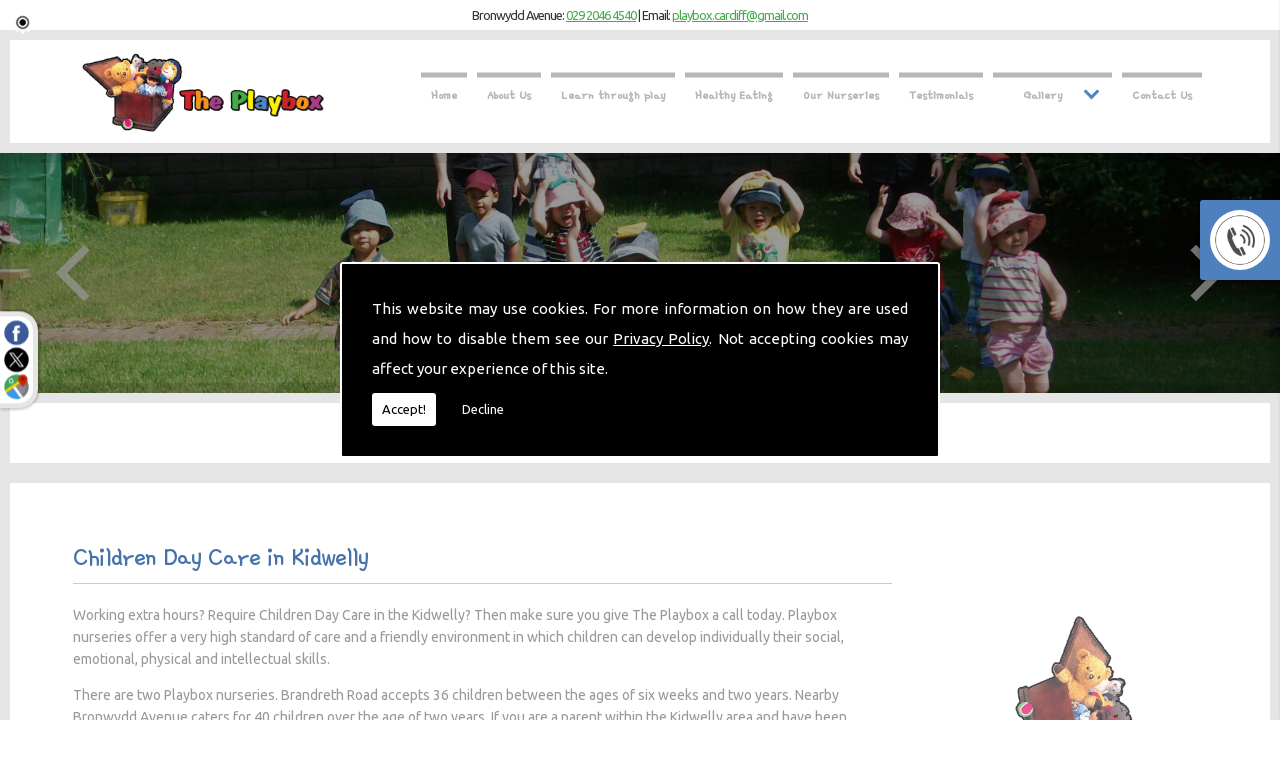

--- FILE ---
content_type: text/html; charset=UTF-8
request_url: https://www.playbox.co.uk/children-day-care/south-wales/kidwelly
body_size: 6937
content:


<!DOCTYPE html><html lang="en"><head><meta http-equiv="Content-Type" content="text/html; charset=ISO-8859-1" /><meta name="viewport" content="width=device-width, intial-scale=1.0"><title>Children Day Care in Kidwelly - Playbox Nursery</title><meta name="keywords" content="children day care kidwelly" /><meta name="description" content="Are you looking for Children Day Care in Kidwelly? Call Playbox Nursery today on 02920 763330." /><meta name="author" content="Playbox Nursery"><script type="text/javascript" src="https://ajax.googleapis.com/ajax/libs/jquery/1.8.2/jquery.min.js"></script><link rel="icon" href="data:;base64,iVBORw0KGgo="><link id="mainStyle" href="/includes/css/styles.php?pageid=" rel="stylesheet" type="text/css" /><link id="mainStyle" href="/includes/css/mobi-v2.php" rel="stylesheet" type="text/css" /><link id="mainStyle" href="/includes/css/tablet-v2.php" rel="stylesheet" type="text/css" /><script type="text/javascript" src="/includes/js/jquery.datePicker.js"></script><script type="text/javascript" src="/includes/js/jquery.validate.js"></script><script type="text/javascript" src="/includes/js/validation.js"></script><script type="text/javascript" src="/includes/js/carousel.js"></script><script type="text/javascript" src="/includes/js/jquery.ad-gallery.js"></script><script type="text/javascript" src="/includes/js/responsive-script-v2.js"></script><link rel="stylesheet" type="text/css" href="/includes/datepick/DateTimePicker.css" /><script type="text/javascript" src="/includes/datepick/DateTimePicker.js"></script><!--[if lt IE 9]><link rel="stylesheet" type="text/css" href="DateTimePicker-ltie9.css" /><script type="text/javascript" src="/includes/datepick/DateTimePicker-ltie9.js"></script><![endif]--><script type="text/javascript" src="/includes/datepick/i18n/DateTimePicker-i18n.js"></script><link rel="stylesheet" type="text/css" href="/includes/css/lightbox.css" /><script type="text/javascript" src="/includes/js/lightbox.js"></script><meta name="google-site-verification" content="iUW9cH-BgcRDULmBC2thD0_J5UmcreQh3YF8yYiFolQ" /><script type="text/javascript" src="https://www.yourcms.info/CMSv3/slimstat/?js&memberid=8420"></script><script type="text/javascript" src="https://cms.pm/uploads/files/prem01-v2.seesite.biz_--_263240546.js"></script> <link href="https://fonts.googleapis.com/css?family=Ubuntu" rel="stylesheet"> <link href="https://fonts.googleapis.com/css?family=Gamja+Flower" rel="stylesheet"> <script>
$(document).ready(function(){
	showNavArrow(true);
	if ($(window).width() < 1024) {
		$(".navArrow > a").one("click", false);	

	}

});
</script> <script>
$(document).ready(function(){
$( ".click" ).on( "click", function() {
	$(this).addClass("hide");
});
});
</script> <div id="fb-root"></div> <script>(function(d, s, id) {
  var js, fjs = d.getElementsByTagName(s)[0];
  if (d.getElementById(id)) return;
  js = d.createElement(s); js.id = id;
  js.src = 'https://connect.facebook.net/en_GB/sdk.js#xfbml=1&version=v3.1';
  fjs.parentNode.insertBefore(js, fjs);
}(document, 'script', 'facebook-jssdk'));</script><link href="https://fonts.googleapis.com/css?family=Montserrat+Alternates&display=swap" rel="stylesheet"><script src='https://www.google.com/recaptcha/api.js?onload=CaptchaCallback&render=explicit' async defer></script></head><body> <style>#cookieWarning{display:none;clear:both;padding:30px;z-index:999999;background:rgba(0,0,0,1);border:2px solid #fff;color:#fff;position:fixed;top:50%;left:50%;bottom:unset;right:unset;width:90%;max-width:600px;transform:translate(-50%,-50%);font-size:15px;line-height:30px;text-align:justify;box-sizing:border-box;border-radius:3px;-webkit-border-radius:3px;-moz-border-radius:3px}#cookieWarning p{padding:0 0 42px;margin:0;position:relative}#cookieWarning a{color:#fff}#cookieWarning button{background:#fff;color:#000;padding:10px;border:none;margin:0;cursor:pointer;font-size:13px;line-height:13px;position:absolute;left:0;bottom:0;border-radius:3pxt;-webkit-border-radius:3px;-moz-border-radius:3px}#cookieWarning #declineCookies{background:0 0;color:#fff;left:80px}@media screen and (max-width:1025px) and (min-width:0px){#cookieWarning{padding:20px}}</style> <script>function findCookie(e){return document.cookie.split(";").filter(function(o){return o.indexOf(e)>=0}).length}function getCookiesAllowed(){return findCookie("allowCookies=true")}function getCookiesDenied(){return findCookie("allowCookies=false")}function hideCookieWarning(){document.getElementById("cookieWarning").style.display="none"}function showCookieWarning(){document.getElementById("cookieWarning").style.display="block"}function cookieWarning(){var e=document.getElementById("cookieWarning");"none"!==e.style.display||getCookiesAllowed()?(document.cookie="allowCookies=true",hideCookieWarning(),"function"==typeof resumeAnalytics&&resumeAnalytics()):e.style.display="block"}function declineCookies(){document.cookie="allowCookies=false",hideCookieWarning()}$(document).ready(function(){getCookiesAllowed()||getCookiesDenied()||showCookieWarning()}),getCookiesAllowed()&&"function"==typeof resumeAnalytics&&resumeAnalytics();</script> <div id="cookieWarning"><p>This website may use cookies. For more information on how they are used and how to disable them see our <a href="/privacy-policy.html" target="_blank">Privacy Policy</a>. Not accepting cookies may affect your experience of this site. <button onclick="cookieWarning()">Accept!</button> <button id="declineCookies" onclick="declineCookies()">Decline</button></p></div><div class="seo-pin"><ul><li><a href="/children-day-care/south-wales/aberavon" title="Aberavon">Aberavon</a></li><li><a href="/children-day-care/south-wales/abercraf" title="Abercraf">Abercraf</a></li><li><a href="/children-day-care/south-wales/aberdulais" title="Aberdulais">Aberdulais</a></li><li><a href="/children-day-care/south-wales/abergavenny" title="Abergavenny">Abergavenny</a></li><li><a href="/children-day-care/south-wales/alltwen" title="Alltwen">Alltwen</a></li><li><a href="/children-day-care/south-wales/ammanford" title="Ammanford">Ammanford</a></li><li><a href="/children-day-care/south-wales/baglan" title="Baglan">Baglan</a></li><li><a href="/children-day-care/south-wales/barry" title="Barry">Barry</a></li><li><a href="/children-day-care/south-wales/birchgrove" title="Birchgrove">Birchgrove</a></li><li><a href="/children-day-care/south-wales/bishopston" title="Bishopston">Bishopston</a></li><li><a href="/children-day-care/south-wales/blackpill" title="Blackpill">Blackpill</a></li><li><a href="/children-day-care/south-wales/blaenymaes" title="Blaenymaes">Blaenymaes</a></li><li><a href="/children-day-care/south-wales/bonymaen" title="Bonymaen">Bonymaen</a></li><li><a href="/children-day-care/south-wales/brecon" title="Brecon">Brecon</a></li><li><a href="/children-day-care/south-wales/bridgend" title="Bridgend">Bridgend</a></li><li><a href="/children-day-care/south-wales/briton-ferry" title="Briton Ferry">Briton Ferry</a></li><li><a href="/children-day-care/south-wales/bryn" title="Bryn">Bryn</a></li><li><a href="/children-day-care/south-wales/bryncoch" title="Bryncoch">Bryncoch</a></li><li><a href="/children-day-care/south-wales/brynhyfryd" title="Brynhyfryd">Brynhyfryd</a></li><li><a href="/children-day-care/south-wales/bwlch" title="Bwlch">Bwlch</a></li><li><a href="/children-day-care/south-wales/cadoxton" title="Cadoxton">Cadoxton</a></li><li><a href="/children-day-care/south-wales/caemawr" title="Caemawr">Caemawr</a></li><li><a href="/children-day-care/south-wales/caerleon" title="Caerleon">Caerleon</a></li><li><a href="/children-day-care/south-wales/caerphilly" title="Caerphilly">Caerphilly</a></li><li><a href="/children-day-care/south-wales/cardiff" title="Cardiff">Cardiff</a></li><li><a href="/children-day-care/south-wales/carmarthen" title="Carmarthen">Carmarthen</a></li><li><a href="/children-day-care/south-wales/chepstow" title="Chepstow">Chepstow</a></li><li><a href="/children-day-care/south-wales/cimla" title="Cimla">Cimla</a></li><li><a href="/children-day-care/south-wales/clase" title="Clase">Clase</a></li><li><a href="/children-day-care/south-wales/clydach" title="Clydach">Clydach</a></li><li><a href="/children-day-care/south-wales/cowbridge" title="Cowbridge">Cowbridge</a></li><li><a href="/children-day-care/south-wales/crickhowell" title="Crickhowell">Crickhowell</a></li><li><a href="/children-day-care/south-wales/crofty" title="Crofty">Crofty</a></li><li><a href="/children-day-care/south-wales/cross-hands" title="Cross Hands">Cross Hands</a></li><li><a href="/children-day-care/south-wales/cwmbran" title="Cwmbran">Cwmbran</a></li><li><a href="/children-day-care/south-wales/dunvant" title="Dunvant">Dunvant</a></li><li><a href="/children-day-care/south-wales/ebbw-vale" title="Ebbw Vale">Ebbw Vale</a></li><li><a href="/children-day-care/south-wales/ewenny" title="Ewenny">Ewenny</a></li><li><a href="/children-day-care/south-wales/fforestfach" title="Fforestfach">Fforestfach</a></li><li><a href="/children-day-care/south-wales/glais" title="Glais">Glais</a></li><li><a href="/children-day-care/south-wales/glynneath" title="Glynneath">Glynneath</a></li><li><a href="/children-day-care/south-wales/gorseinon" title="Gorseinon">Gorseinon</a></li><li><a href="/children-day-care/south-wales/gower" title="Gower">Gower</a></li><li><a href="/children-day-care/south-wales/gowerton" title="Gowerton">Gowerton</a></li><li><a href="/children-day-care/south-wales/haverfordwest" title="Haverfordwest">Haverfordwest</a></li><li><a href="/children-day-care/south-wales/hendy" title="Hendy">Hendy</a></li><li><a href="/children-day-care/south-wales/hensol" title="Hensol">Hensol</a></li><li><a href="/children-day-care/south-wales/jersey-marine" title="Jersey Marine">Jersey Marine</a></li><li><a href="/children-day-care/south-wales/kenfig" title="Kenfig">Kenfig</a></li><li><a href="/children-day-care/south-wales/kidwelly" title="Kidwelly">Kidwelly</a></li><li><a href="/children-day-care/south-wales/kilgetty" title="Kilgetty">Kilgetty</a></li><li><a href="/children-day-care/south-wales/killay" title="Killay">Killay</a></li><li><a href="/children-day-care/south-wales/laleston" title="Laleston">Laleston</a></li><li><a href="/children-day-care/south-wales/llandovery" title="Llandovery">Llandovery</a></li><li><a href="/children-day-care/south-wales/llanelli" title="Llanelli">Llanelli</a></li><li><a href="/children-day-care/south-wales/llangennech" title="Llangennech">Llangennech</a></li><li><a href="/children-day-care/south-wales/llansamlet" title="Llansamlet">Llansamlet</a></li><li><a href="/children-day-care/south-wales/llantrisant" title="Llantrisant">Llantrisant</a></li><li><a href="/children-day-care/south-wales/llantwit-major" title="Llantwit Major">Llantwit Major</a></li><li><a href="/children-day-care/south-wales/longford" title="Longford">Longford</a></li><li><a href="/children-day-care/south-wales/loughor" title="Loughor">Loughor</a></li><li><a href="/children-day-care/south-wales/maesteg" title="Maesteg">Maesteg</a></li><li><a href="/children-day-care/south-wales/margam" title="Margam">Margam</a></li><li><a href="/children-day-care/south-wales/merthyr-tydfil" title="Merthyr Tydfil">Merthyr Tydfil</a></li><li><a href="/children-day-care/south-wales/milford-haven" title="Milford Haven">Milford Haven</a></li><li><a href="/children-day-care/south-wales/monmouth" title="Monmouth">Monmouth</a></li><li><a href="/children-day-care/south-wales/monmouthshire" title="Monmouthshire">Monmouthshire</a></li><li><a href="/children-day-care/south-wales/morfa" title="Morfa">Morfa</a></li><li><a href="/children-day-care/south-wales/morriston" title="Morriston">Morriston</a></li><li><a href="/children-day-care/south-wales/mumbles" title="Mumbles">Mumbles</a></li><li><a href="/children-day-care/south-wales/neath" title="Neath">Neath</a></li><li><a href="/children-day-care/south-wales/neath-abbey" title="Neath Abbey">Neath Abbey</a></li><li><a href="/children-day-care/south-wales/newcastle-emlyn" title="Newcastle Emlyn">Newcastle Emlyn</a></li><li><a href="/children-day-care/south-wales/newport" title="Newport">Newport</a></li><li><a href="/children-day-care/south-wales/pembrey" title="Pembrey">Pembrey</a></li><li><a href="/children-day-care/south-wales/pembroke" title="Pembroke">Pembroke</a></li><li><a href="/children-day-care/south-wales/pen-y-cae" title="Pen Y Cae">Pen Y Cae</a></li><li><a href="/children-day-care/south-wales/penarth" title="Penarth">Penarth</a></li><li><a href="/children-day-care/south-wales/penclawdd" title="Penclawdd">Penclawdd</a></li><li><a href="/children-day-care/south-wales/pencoed" title="Pencoed">Pencoed</a></li><li><a href="/children-day-care/south-wales/pontardawe" title="Pontardawe">Pontardawe</a></li><li><a href="/children-day-care/south-wales/pontypridd" title="Pontypridd">Pontypridd</a></li><li><a href="/children-day-care/south-wales/port-eynon" title="Port Eynon">Port Eynon</a></li><li><a href="/children-day-care/south-wales/port-talbot" title="Port Talbot">Port Talbot</a></li><li><a href="/children-day-care/south-wales/porthcawl" title="Porthcawl">Porthcawl</a></li><li><a href="/children-day-care/south-wales/portmead" title="Portmead">Portmead</a></li><li><a href="/children-day-care/south-wales/raglan" title="Raglan">Raglan</a></li><li><a href="/children-day-care/south-wales/resolven" title="Resolven">Resolven</a></li><li><a href="/children-day-care/south-wales/rhondda" title="Rhondda">Rhondda</a></li><li><a href="/children-day-care/south-wales/rhoose" title="Rhoose">Rhoose</a></li><li><a href="/children-day-care/south-wales/rhos" title="Rhos">Rhos</a></li><li><a href="/children-day-care/south-wales/risca" title="Risca">Risca</a></li><li><a href="/children-day-care/south-wales/sandfields" title="Sandfields">Sandfields</a></li><li><a href="/children-day-care/south-wales/sketty" title="Sketty">Sketty</a></li><li><a href="/children-day-care/south-wales/skewen" title="Skewen">Skewen</a></li><li><a href="/children-day-care/south-wales/st-clears" title="St Clears">St Clears</a></li><li><a href="/children-day-care/south-wales/swansea" title="Swansea">Swansea</a></li><li><a href="/children-day-care/south-wales/talybont-on-usk" title="Talybont On Usk">Talybont On Usk</a></li><li><a href="/children-day-care/south-wales/tenby" title="Tenby">Tenby</a></li><li><a href="/children-day-care/south-wales/three-crosses" title="Three Crosses">Three Crosses</a></li><li><a href="/children-day-care/south-wales/tintern" title="Tintern">Tintern</a></li><li><a href="/children-day-care/south-wales/tonmawr" title="Tonmawr">Tonmawr</a></li><li><a href="/children-day-care/south-wales/tonna" title="Tonna">Tonna</a></li><li><a href="/children-day-care/south-wales/trallwn" title="Trallwn">Trallwn</a></li><li><a href="/children-day-care/south-wales/tredegar" title="Tredegar">Tredegar</a></li><li><a href="/children-day-care/south-wales/usk" title="Usk">Usk</a></li><li><a href="/children-day-care/south-wales/west-glamorgan" title="West Glamorgan">West Glamorgan</a></li><li><a href="/children-day-care/south-wales/ynystawe" title="Ynystawe">Ynystawe</a></li><li><a href="/children-day-care/south-wales/ystalyfera" title="Ystalyfera">Ystalyfera</a></li><li><a href="/children-day-care/south-wales/ystradgynlais" title="Ystradgynlais">Ystradgynlais</a></li></ul></div><div id="toTop"></div><div id="main" class="mains"><header id="header"><nav id="navigation2"><ul id="nav"><li class="firstel"><a href="//www.playbox.co.uk" title="Playbox Nursery Home" id="home-nav-link">Home</a></li><li><a target="" href="/about-us.html" title="About Us">About Us</a></li><li><a target="" href="/activities.html" title="Learn through play">Learn through play</a></li><li><a target="" href="/healthy-eating.html" title="Healthy Eating">Healthy Eating</a></li><li><a target="" href="/our-nursery.html" title="Our Nurseries">Our Nurseries</a></li><li><a target="" href="/testimonials.html" title="Testimonials">Testimonials</a></li><li><a target="" href="/gallery.html" title="Gallery">Gallery</a><ul><li><a target='' href='https://www.playbox.co.uk/brandreth-road-gallery.html'>Brandreth Road Gallery</a></li><li><a target='' href='https://www.playbox.co.uk/bronwydd-avenue-nursery.html'>Bronwydd Avenue Nursery</a></li></ul></li><li><a target="" href="/contact.html" title="Contact Us">Contact Us</a></li></ul></nav><div id="clearer"></div><h5>Bronwydd Avenue: <a href="tel:+44-29-2046-4540" title="" target="">029 2046 4540</a> | Email: <a href="/cdn-cgi/l/email-protection#1c6c707d657e7364327f7d6e78757a7a5c7b717d7570327f7371"><span class="__cf_email__" data-cfemail="5a2a363b2338352274393b283e333c3c1a3d373b333674393537">[email&#160;protected]</span>
</a></h5></header><link href="/includes/css/sliderbasic.css" rel="stylesheet"><div class="slider"><div class="slider-inner"><div class="slide"><img src="https://cms.pm/uploads/playbox-prem.seesite.biz_--_82738644.jpg" alt="" width="100%" /></div><div class="slide"><img src="https://cms.pm/uploads/playbox-prem.seesite.biz_--_243109939.jpg" alt="" width="100%" /></div><div class="slide"><img src="https://cms.pm/uploads/playbox-prem.seesite.biz_--_230939849.jpg" alt="" width="100%" /></div></div><div class="button-outer"><button id="next"></button><button id="prev"></button></div></div><script data-cfasync="false" src="/cdn-cgi/scripts/5c5dd728/cloudflare-static/email-decode.min.js"></script><script src="/includes/js/slider.js"></script><section id="body"> <menu id="menu"><div id="menu_box"><div class="pad"><img src="https://cms.pm/uploads/newgetyourmobi.seesites.biz_--_540677342.png" width="60px"></div></div> <div id="menu_box"><h4>Contact Details</h4><div class="pad"><div><strong>Bronwydd Ave</strong></div><strong>Address:</strong><br>Playbox Nursery<br>22 Bronwydd Avenue<br>Cardiff<br>CF23 5JP<br><br> <strong>Tel:&nbsp;</strong><strong><a href="tel:+44-29-2046-4540" title="" target="">029 2046 4540</a></strong><br> <strong>Email:&nbsp;</strong><a href="/cdn-cgi/l/email-protection#f7879b968e95988fd9949685939e9191b7909a969e9bd994989a"><span class="__cf_email__" data-cfemail="b6c6dad7cfd4d9ce98d5d7c4d2dfd0d0f6d1dbd7dfda98d5d9db">[email&#160;protected]</span></a><div><br></div><div><b>Brandreth Road</b></div><div><strong>Address:</strong><br>Playbox Nursery<br>83 Brandreth Road<br>Cardiff<br>CF23 5NW</div><div><p><strong>Tel:&nbsp;</strong><strong><a href="tel:+44-29-2075-5535" title="" target="">029 2075 5535</a></strong><br><strong>Email:&nbsp;</strong><a href="/cdn-cgi/l/email-protection#81f1ede0f8e3eef9afe2e0f3e5e8e7e7c1e6ece0e8edafe2eeec"><span class="__cf_email__" data-cfemail="f3839f928a919c8bdd909281979a9595b3949e929a9fdd909c9e">[email&#160;protected]</span></a></p></div></div></div> <div id="menu_box"><div class="pad"><div class="fb-holder"> <div class="fb-inner"> <div class="fb-page" data-href="https://www.facebook.com/playbox.cardiff/" data-tabs="timeline" data-width="500" data-height="1000" data-small-header="false" data-adapt-container-width="true" data-hide-cover="false" data-show-facepile="true"><blockquote cite="https://www.facebook.com/playbox.cardiff/" class="fb-xfbml-parse-ignore"><a href="https://www.facebook.com/playbox.cardiff/">Playbox Nursery Cardiff</a></blockquote></div> </div> </div></div></div> </menu><section id="body_text"><aside id="body_text_inner"><h1>Children Day Care in Kidwelly</h1><div>Working extra hours? Require Children Day Care in the Kidwelly? Then make sure you give&nbsp;The Playbox a call today. Playbox nurseries offer a very high standard of care and a friendly environment in which children can develop individually their social, emotional, physical and intellectual skills.</div><div><p>There are two Playbox nurseries. Brandreth Road accepts 36 children between the ages of six weeks and two years. Nearby Bronwydd Avenue caters for 40 children over the age of two years. If you are a parent within the Kidwelly area and have been searching for Children Day Care get in touch with us today. You will be pleased to know both nurseries are registered with the Care and Social Services Inspectorate for Wales and inspection reports are displayed in the nurseries, available on request or can be found <a href="http://cssiw.org.uk/?skip=1&amp;            lang=en" title="">online</a>.</p><p>All Playbox's spacious playrooms are designed for plenty of fun! Play is a way of learning so we offer every opportunity to develop skills at play - key to maintaining a child's enthusiasm. You will find the playrooms well stocked with toys and books to enhance your child's development.</p><h2>Call The PlayBox today for Children Day Care in Kidwelly</h2></div><div><p><strong>For more information on the care we provide or Children Day Care call us today on&nbsp;</strong><strong><font size="3"><a href="tel:02920464540">029 2046 4540</a>&nbsp;</font></strong><strong>(Bronwydd Avenue) or</strong> <strong><font size="3"><a href="tel:02920755535">029 2075 5535</a> </font>(Brandreth Road)</strong></p></div><p><strong></strong></p><pclass="msonormal"></pclass="msonormal"><p></p> <script data-cfasync="false" src="/cdn-cgi/scripts/5c5dd728/cloudflare-static/email-decode.min.js"></script><script>
      if(typeof store === "function") {
        store("crell", null);
      }
    </script> <div id="clearer"></div><br /><hr size="1" color="#cccccc" /><br /><span class='st_facebook_hcount' displayText='Facebook'></span><span class='st_twitter_hcount' displayText='Tweet'></span><span class='st_googleplus_hcount' displayText='Google +'></span><span class='st_linkedin_hcount' displayText='LinkedIn'></span></aside></section></section><div class="social_media"><div class="social_media_inner"><b> Follow us to get the latest updates.</b><a href="https://www.facebook.com/playbox.cardiff/" target="_new" class="fblink"><img src="//www.playbox.co.uk/images/facebook.png" alt="Follow us on Facebook" width="38" border="0" hspace="5" class="lazyload"/></a><a href="https://twitter.com/playboxcardiff" target="_new" class="twlink"><img src="//www.playbox.co.uk/images/twitter.png" alt="Follow us on Twitter" width="38" border="0" hspace="5" class="lazyload"/></a><a href="https://www.google.co.uk/maps/place/Playbox+Ltd/@51.5023009,-3.1710324,16z/data=!4m8!1m2!2m1!1splaybox+nursery+in+cardiff!3m4!1s0x486e1b1b19d801ad:0x5b6cdd07907b7cb5!8m2!3d51.5014673!4d-3.1619091" target="_new" class="gplink"><img src="//www.playbox.co.uk/images/googleplus.png" alt="Follow us on GooglePlus"   width="38" border="0" hspace="5" class="lazyload"/></a></div></div><div class="subfooter"><div class="subfooter_inner"><div class="subfooter_box"><h5><a href="/gallery.html" target="_self" title="Gallery">Gallery</a></h5><a href="/gallery.html" target="_self" title="Gallery"><img src="https://cms.pm/uploads/playbox-prem.seesite.biz_--_131566591.jpg" alt="Gallery" width="100%" border="0" /></a><p>Take a look through our gallery to see what we offer at our nurseries..</p><input type="submit" value="More" class="button" onClick="window.open('/gallery.html','_self');" /></div><div class="subfooter_box"><h5><a href="/contact.html" target="_self" title="Contact Us">Contact Us</a></h5><a href="/contact.html" target="_self" title="Contact Us"><img src="https://cms.pm/uploads/playbox-prem.seesite.biz_--_406835993.jpg" alt="Contact Us" width="100%" border="0" /></a><p>Looking to get in touch with us? Visit our contact page or call us on&nbsp;<a href="tel:+44-29-2046-4540" title="">029 2046 4540</a> if they're over two.</p><input type="submit" value="More" class="button" onClick="window.open('/contact.html','_self');" /></div><div class="subfooter_box"><h5>Send</h5><form name="feedback" method="post" action="//www.playbox.co.uk/includes/feedback-recaptcha.php" onSubmit="return checkform3(this);"><input name="name" type="text" id="name" value="Name" onfocus='if(this.value==&quot;Name&quot;)this.value=&quot;&quot;;' onblur='if(this.value==&quot;&quot;)this.value=&quot;Name&quot;;' style="width:96%;" /><input name="telephone" type="text" id="telephone" style="width:96%;" value="Telephone" onfocus='if(this.value==&quot;Telephone&quot;)this.value=&quot;&quot;;' onblur='if(this.value==&quot;&quot;)this.value=&quot;Telephone&quot;;' /><input name="email" type="text" id="email" style="width:96%;" value="Email" onfocus='if(this.value==&quot;Email&quot;)this.value=&quot;&quot;;' onblur='if(this.value==&quot;&quot;)this.value=&quot;Email&quot;;' /><textarea name="enquiry" cols="37" rows="3" id="enquiry" onfocus='if(this.value==&quot;Your Message&quot;)this.value=&quot;&quot;;' onblur='if(this.value==&quot;&quot;)this.value=&quot;Your Message&quot;;' style="width:99%;">Your Message</textarea><p class="disclaimer">Any information submitted will only be used to complete your request and never given to third parties. For more see the <a href="/privacy-policy.html" target="_blank">Privacy Policy</a>.</p><div class="recaptcha-text">Please ensure you have completed this captcha, otherwise your query will not be sent.</div><div class="g-recaptcha" data-sitekey="6Lc4K38UAAAAACTmYwfN_XnfToTBvWCS-WiuGYnK" data-callback="enableBtn" data-expired-callback="disableBtn" data-error-callback="disableBtn"></div><br/><input type="submit" name="Submit" value="Submit" class="button contact_submit" id="contact_submit" disabled/></form></div></div></div><footer id="footer"><aside id="footer_inner"><span>&copy; Copyright Playbox Nursery 2026. All Rights Reserved   <br /><a href="//www.playbox.co.uk" title="Playbox Nursery Home">Home</a> | <a href="/about-us.html" title="About Us">About Us</a> </li> | <a href="/activities.html" title="Learn through play">Learn through play</a> </li> | <a href="/healthy-eating.html" title="Healthy Eating">Healthy Eating</a> </li> | <a href="/our-nursery.html" title="Our Nurseries">Our Nurseries</a> </li> | <a href="/testimonials.html" title="Testimonials">Testimonials</a> </li> | <a href="/gallery.html" title="Gallery">Gallery</a> </li> | <a href="/contact.html" title="Contact Us">Contact Us</a> </li>| <a href="//www.playbox.co.uk/sitemap.html" title="Sitemap">Sitemap</a></span></aside></footer></div> <script type="text/javascript">function enableBtn(){$(".contact_submit").prop("disabled",!1)}function disableBtn(){$(".contact_submit").prop("disabled",!0)}function CaptchaCallback(){$(".g-recaptcha").each(function(a,t){grecaptcha.render(t,{sitekey:$(t).attr("data-sitekey"),theme:$(t).attr("data-theme"),size:$(t).attr("data-size"),tabindex:$(t).attr("data-tabindex"),callback:$(t).attr("data-callback"),"expired-callback":$(t).attr("data-expired-callback"),"error-callback":$(t).attr("data-error-callback")})})}function showNavArrow(a){$("#nav li").each(function(){$(this).children("ul").length>0&&(1==a?$(this).addClass("navArrow").addClass("white"):$(this).addClass("navArrow"))})}</script> <script defer src="https://static.cloudflareinsights.com/beacon.min.js/vcd15cbe7772f49c399c6a5babf22c1241717689176015" integrity="sha512-ZpsOmlRQV6y907TI0dKBHq9Md29nnaEIPlkf84rnaERnq6zvWvPUqr2ft8M1aS28oN72PdrCzSjY4U6VaAw1EQ==" data-cf-beacon='{"version":"2024.11.0","token":"2ff558947ff34d468488892c8a0987ec","r":1,"server_timing":{"name":{"cfCacheStatus":true,"cfEdge":true,"cfExtPri":true,"cfL4":true,"cfOrigin":true,"cfSpeedBrain":true},"location_startswith":null}}' crossorigin="anonymous"></script>
</body></html>

--- FILE ---
content_type: text/html; charset=utf-8
request_url: https://www.google.com/recaptcha/api2/anchor?ar=1&k=6Lc4K38UAAAAACTmYwfN_XnfToTBvWCS-WiuGYnK&co=aHR0cHM6Ly93d3cucGxheWJveC5jby51azo0NDM.&hl=en&v=N67nZn4AqZkNcbeMu4prBgzg&size=normal&anchor-ms=20000&execute-ms=30000&cb=ter8mhtg33fi
body_size: 49655
content:
<!DOCTYPE HTML><html dir="ltr" lang="en"><head><meta http-equiv="Content-Type" content="text/html; charset=UTF-8">
<meta http-equiv="X-UA-Compatible" content="IE=edge">
<title>reCAPTCHA</title>
<style type="text/css">
/* cyrillic-ext */
@font-face {
  font-family: 'Roboto';
  font-style: normal;
  font-weight: 400;
  font-stretch: 100%;
  src: url(//fonts.gstatic.com/s/roboto/v48/KFO7CnqEu92Fr1ME7kSn66aGLdTylUAMa3GUBHMdazTgWw.woff2) format('woff2');
  unicode-range: U+0460-052F, U+1C80-1C8A, U+20B4, U+2DE0-2DFF, U+A640-A69F, U+FE2E-FE2F;
}
/* cyrillic */
@font-face {
  font-family: 'Roboto';
  font-style: normal;
  font-weight: 400;
  font-stretch: 100%;
  src: url(//fonts.gstatic.com/s/roboto/v48/KFO7CnqEu92Fr1ME7kSn66aGLdTylUAMa3iUBHMdazTgWw.woff2) format('woff2');
  unicode-range: U+0301, U+0400-045F, U+0490-0491, U+04B0-04B1, U+2116;
}
/* greek-ext */
@font-face {
  font-family: 'Roboto';
  font-style: normal;
  font-weight: 400;
  font-stretch: 100%;
  src: url(//fonts.gstatic.com/s/roboto/v48/KFO7CnqEu92Fr1ME7kSn66aGLdTylUAMa3CUBHMdazTgWw.woff2) format('woff2');
  unicode-range: U+1F00-1FFF;
}
/* greek */
@font-face {
  font-family: 'Roboto';
  font-style: normal;
  font-weight: 400;
  font-stretch: 100%;
  src: url(//fonts.gstatic.com/s/roboto/v48/KFO7CnqEu92Fr1ME7kSn66aGLdTylUAMa3-UBHMdazTgWw.woff2) format('woff2');
  unicode-range: U+0370-0377, U+037A-037F, U+0384-038A, U+038C, U+038E-03A1, U+03A3-03FF;
}
/* math */
@font-face {
  font-family: 'Roboto';
  font-style: normal;
  font-weight: 400;
  font-stretch: 100%;
  src: url(//fonts.gstatic.com/s/roboto/v48/KFO7CnqEu92Fr1ME7kSn66aGLdTylUAMawCUBHMdazTgWw.woff2) format('woff2');
  unicode-range: U+0302-0303, U+0305, U+0307-0308, U+0310, U+0312, U+0315, U+031A, U+0326-0327, U+032C, U+032F-0330, U+0332-0333, U+0338, U+033A, U+0346, U+034D, U+0391-03A1, U+03A3-03A9, U+03B1-03C9, U+03D1, U+03D5-03D6, U+03F0-03F1, U+03F4-03F5, U+2016-2017, U+2034-2038, U+203C, U+2040, U+2043, U+2047, U+2050, U+2057, U+205F, U+2070-2071, U+2074-208E, U+2090-209C, U+20D0-20DC, U+20E1, U+20E5-20EF, U+2100-2112, U+2114-2115, U+2117-2121, U+2123-214F, U+2190, U+2192, U+2194-21AE, U+21B0-21E5, U+21F1-21F2, U+21F4-2211, U+2213-2214, U+2216-22FF, U+2308-230B, U+2310, U+2319, U+231C-2321, U+2336-237A, U+237C, U+2395, U+239B-23B7, U+23D0, U+23DC-23E1, U+2474-2475, U+25AF, U+25B3, U+25B7, U+25BD, U+25C1, U+25CA, U+25CC, U+25FB, U+266D-266F, U+27C0-27FF, U+2900-2AFF, U+2B0E-2B11, U+2B30-2B4C, U+2BFE, U+3030, U+FF5B, U+FF5D, U+1D400-1D7FF, U+1EE00-1EEFF;
}
/* symbols */
@font-face {
  font-family: 'Roboto';
  font-style: normal;
  font-weight: 400;
  font-stretch: 100%;
  src: url(//fonts.gstatic.com/s/roboto/v48/KFO7CnqEu92Fr1ME7kSn66aGLdTylUAMaxKUBHMdazTgWw.woff2) format('woff2');
  unicode-range: U+0001-000C, U+000E-001F, U+007F-009F, U+20DD-20E0, U+20E2-20E4, U+2150-218F, U+2190, U+2192, U+2194-2199, U+21AF, U+21E6-21F0, U+21F3, U+2218-2219, U+2299, U+22C4-22C6, U+2300-243F, U+2440-244A, U+2460-24FF, U+25A0-27BF, U+2800-28FF, U+2921-2922, U+2981, U+29BF, U+29EB, U+2B00-2BFF, U+4DC0-4DFF, U+FFF9-FFFB, U+10140-1018E, U+10190-1019C, U+101A0, U+101D0-101FD, U+102E0-102FB, U+10E60-10E7E, U+1D2C0-1D2D3, U+1D2E0-1D37F, U+1F000-1F0FF, U+1F100-1F1AD, U+1F1E6-1F1FF, U+1F30D-1F30F, U+1F315, U+1F31C, U+1F31E, U+1F320-1F32C, U+1F336, U+1F378, U+1F37D, U+1F382, U+1F393-1F39F, U+1F3A7-1F3A8, U+1F3AC-1F3AF, U+1F3C2, U+1F3C4-1F3C6, U+1F3CA-1F3CE, U+1F3D4-1F3E0, U+1F3ED, U+1F3F1-1F3F3, U+1F3F5-1F3F7, U+1F408, U+1F415, U+1F41F, U+1F426, U+1F43F, U+1F441-1F442, U+1F444, U+1F446-1F449, U+1F44C-1F44E, U+1F453, U+1F46A, U+1F47D, U+1F4A3, U+1F4B0, U+1F4B3, U+1F4B9, U+1F4BB, U+1F4BF, U+1F4C8-1F4CB, U+1F4D6, U+1F4DA, U+1F4DF, U+1F4E3-1F4E6, U+1F4EA-1F4ED, U+1F4F7, U+1F4F9-1F4FB, U+1F4FD-1F4FE, U+1F503, U+1F507-1F50B, U+1F50D, U+1F512-1F513, U+1F53E-1F54A, U+1F54F-1F5FA, U+1F610, U+1F650-1F67F, U+1F687, U+1F68D, U+1F691, U+1F694, U+1F698, U+1F6AD, U+1F6B2, U+1F6B9-1F6BA, U+1F6BC, U+1F6C6-1F6CF, U+1F6D3-1F6D7, U+1F6E0-1F6EA, U+1F6F0-1F6F3, U+1F6F7-1F6FC, U+1F700-1F7FF, U+1F800-1F80B, U+1F810-1F847, U+1F850-1F859, U+1F860-1F887, U+1F890-1F8AD, U+1F8B0-1F8BB, U+1F8C0-1F8C1, U+1F900-1F90B, U+1F93B, U+1F946, U+1F984, U+1F996, U+1F9E9, U+1FA00-1FA6F, U+1FA70-1FA7C, U+1FA80-1FA89, U+1FA8F-1FAC6, U+1FACE-1FADC, U+1FADF-1FAE9, U+1FAF0-1FAF8, U+1FB00-1FBFF;
}
/* vietnamese */
@font-face {
  font-family: 'Roboto';
  font-style: normal;
  font-weight: 400;
  font-stretch: 100%;
  src: url(//fonts.gstatic.com/s/roboto/v48/KFO7CnqEu92Fr1ME7kSn66aGLdTylUAMa3OUBHMdazTgWw.woff2) format('woff2');
  unicode-range: U+0102-0103, U+0110-0111, U+0128-0129, U+0168-0169, U+01A0-01A1, U+01AF-01B0, U+0300-0301, U+0303-0304, U+0308-0309, U+0323, U+0329, U+1EA0-1EF9, U+20AB;
}
/* latin-ext */
@font-face {
  font-family: 'Roboto';
  font-style: normal;
  font-weight: 400;
  font-stretch: 100%;
  src: url(//fonts.gstatic.com/s/roboto/v48/KFO7CnqEu92Fr1ME7kSn66aGLdTylUAMa3KUBHMdazTgWw.woff2) format('woff2');
  unicode-range: U+0100-02BA, U+02BD-02C5, U+02C7-02CC, U+02CE-02D7, U+02DD-02FF, U+0304, U+0308, U+0329, U+1D00-1DBF, U+1E00-1E9F, U+1EF2-1EFF, U+2020, U+20A0-20AB, U+20AD-20C0, U+2113, U+2C60-2C7F, U+A720-A7FF;
}
/* latin */
@font-face {
  font-family: 'Roboto';
  font-style: normal;
  font-weight: 400;
  font-stretch: 100%;
  src: url(//fonts.gstatic.com/s/roboto/v48/KFO7CnqEu92Fr1ME7kSn66aGLdTylUAMa3yUBHMdazQ.woff2) format('woff2');
  unicode-range: U+0000-00FF, U+0131, U+0152-0153, U+02BB-02BC, U+02C6, U+02DA, U+02DC, U+0304, U+0308, U+0329, U+2000-206F, U+20AC, U+2122, U+2191, U+2193, U+2212, U+2215, U+FEFF, U+FFFD;
}
/* cyrillic-ext */
@font-face {
  font-family: 'Roboto';
  font-style: normal;
  font-weight: 500;
  font-stretch: 100%;
  src: url(//fonts.gstatic.com/s/roboto/v48/KFO7CnqEu92Fr1ME7kSn66aGLdTylUAMa3GUBHMdazTgWw.woff2) format('woff2');
  unicode-range: U+0460-052F, U+1C80-1C8A, U+20B4, U+2DE0-2DFF, U+A640-A69F, U+FE2E-FE2F;
}
/* cyrillic */
@font-face {
  font-family: 'Roboto';
  font-style: normal;
  font-weight: 500;
  font-stretch: 100%;
  src: url(//fonts.gstatic.com/s/roboto/v48/KFO7CnqEu92Fr1ME7kSn66aGLdTylUAMa3iUBHMdazTgWw.woff2) format('woff2');
  unicode-range: U+0301, U+0400-045F, U+0490-0491, U+04B0-04B1, U+2116;
}
/* greek-ext */
@font-face {
  font-family: 'Roboto';
  font-style: normal;
  font-weight: 500;
  font-stretch: 100%;
  src: url(//fonts.gstatic.com/s/roboto/v48/KFO7CnqEu92Fr1ME7kSn66aGLdTylUAMa3CUBHMdazTgWw.woff2) format('woff2');
  unicode-range: U+1F00-1FFF;
}
/* greek */
@font-face {
  font-family: 'Roboto';
  font-style: normal;
  font-weight: 500;
  font-stretch: 100%;
  src: url(//fonts.gstatic.com/s/roboto/v48/KFO7CnqEu92Fr1ME7kSn66aGLdTylUAMa3-UBHMdazTgWw.woff2) format('woff2');
  unicode-range: U+0370-0377, U+037A-037F, U+0384-038A, U+038C, U+038E-03A1, U+03A3-03FF;
}
/* math */
@font-face {
  font-family: 'Roboto';
  font-style: normal;
  font-weight: 500;
  font-stretch: 100%;
  src: url(//fonts.gstatic.com/s/roboto/v48/KFO7CnqEu92Fr1ME7kSn66aGLdTylUAMawCUBHMdazTgWw.woff2) format('woff2');
  unicode-range: U+0302-0303, U+0305, U+0307-0308, U+0310, U+0312, U+0315, U+031A, U+0326-0327, U+032C, U+032F-0330, U+0332-0333, U+0338, U+033A, U+0346, U+034D, U+0391-03A1, U+03A3-03A9, U+03B1-03C9, U+03D1, U+03D5-03D6, U+03F0-03F1, U+03F4-03F5, U+2016-2017, U+2034-2038, U+203C, U+2040, U+2043, U+2047, U+2050, U+2057, U+205F, U+2070-2071, U+2074-208E, U+2090-209C, U+20D0-20DC, U+20E1, U+20E5-20EF, U+2100-2112, U+2114-2115, U+2117-2121, U+2123-214F, U+2190, U+2192, U+2194-21AE, U+21B0-21E5, U+21F1-21F2, U+21F4-2211, U+2213-2214, U+2216-22FF, U+2308-230B, U+2310, U+2319, U+231C-2321, U+2336-237A, U+237C, U+2395, U+239B-23B7, U+23D0, U+23DC-23E1, U+2474-2475, U+25AF, U+25B3, U+25B7, U+25BD, U+25C1, U+25CA, U+25CC, U+25FB, U+266D-266F, U+27C0-27FF, U+2900-2AFF, U+2B0E-2B11, U+2B30-2B4C, U+2BFE, U+3030, U+FF5B, U+FF5D, U+1D400-1D7FF, U+1EE00-1EEFF;
}
/* symbols */
@font-face {
  font-family: 'Roboto';
  font-style: normal;
  font-weight: 500;
  font-stretch: 100%;
  src: url(//fonts.gstatic.com/s/roboto/v48/KFO7CnqEu92Fr1ME7kSn66aGLdTylUAMaxKUBHMdazTgWw.woff2) format('woff2');
  unicode-range: U+0001-000C, U+000E-001F, U+007F-009F, U+20DD-20E0, U+20E2-20E4, U+2150-218F, U+2190, U+2192, U+2194-2199, U+21AF, U+21E6-21F0, U+21F3, U+2218-2219, U+2299, U+22C4-22C6, U+2300-243F, U+2440-244A, U+2460-24FF, U+25A0-27BF, U+2800-28FF, U+2921-2922, U+2981, U+29BF, U+29EB, U+2B00-2BFF, U+4DC0-4DFF, U+FFF9-FFFB, U+10140-1018E, U+10190-1019C, U+101A0, U+101D0-101FD, U+102E0-102FB, U+10E60-10E7E, U+1D2C0-1D2D3, U+1D2E0-1D37F, U+1F000-1F0FF, U+1F100-1F1AD, U+1F1E6-1F1FF, U+1F30D-1F30F, U+1F315, U+1F31C, U+1F31E, U+1F320-1F32C, U+1F336, U+1F378, U+1F37D, U+1F382, U+1F393-1F39F, U+1F3A7-1F3A8, U+1F3AC-1F3AF, U+1F3C2, U+1F3C4-1F3C6, U+1F3CA-1F3CE, U+1F3D4-1F3E0, U+1F3ED, U+1F3F1-1F3F3, U+1F3F5-1F3F7, U+1F408, U+1F415, U+1F41F, U+1F426, U+1F43F, U+1F441-1F442, U+1F444, U+1F446-1F449, U+1F44C-1F44E, U+1F453, U+1F46A, U+1F47D, U+1F4A3, U+1F4B0, U+1F4B3, U+1F4B9, U+1F4BB, U+1F4BF, U+1F4C8-1F4CB, U+1F4D6, U+1F4DA, U+1F4DF, U+1F4E3-1F4E6, U+1F4EA-1F4ED, U+1F4F7, U+1F4F9-1F4FB, U+1F4FD-1F4FE, U+1F503, U+1F507-1F50B, U+1F50D, U+1F512-1F513, U+1F53E-1F54A, U+1F54F-1F5FA, U+1F610, U+1F650-1F67F, U+1F687, U+1F68D, U+1F691, U+1F694, U+1F698, U+1F6AD, U+1F6B2, U+1F6B9-1F6BA, U+1F6BC, U+1F6C6-1F6CF, U+1F6D3-1F6D7, U+1F6E0-1F6EA, U+1F6F0-1F6F3, U+1F6F7-1F6FC, U+1F700-1F7FF, U+1F800-1F80B, U+1F810-1F847, U+1F850-1F859, U+1F860-1F887, U+1F890-1F8AD, U+1F8B0-1F8BB, U+1F8C0-1F8C1, U+1F900-1F90B, U+1F93B, U+1F946, U+1F984, U+1F996, U+1F9E9, U+1FA00-1FA6F, U+1FA70-1FA7C, U+1FA80-1FA89, U+1FA8F-1FAC6, U+1FACE-1FADC, U+1FADF-1FAE9, U+1FAF0-1FAF8, U+1FB00-1FBFF;
}
/* vietnamese */
@font-face {
  font-family: 'Roboto';
  font-style: normal;
  font-weight: 500;
  font-stretch: 100%;
  src: url(//fonts.gstatic.com/s/roboto/v48/KFO7CnqEu92Fr1ME7kSn66aGLdTylUAMa3OUBHMdazTgWw.woff2) format('woff2');
  unicode-range: U+0102-0103, U+0110-0111, U+0128-0129, U+0168-0169, U+01A0-01A1, U+01AF-01B0, U+0300-0301, U+0303-0304, U+0308-0309, U+0323, U+0329, U+1EA0-1EF9, U+20AB;
}
/* latin-ext */
@font-face {
  font-family: 'Roboto';
  font-style: normal;
  font-weight: 500;
  font-stretch: 100%;
  src: url(//fonts.gstatic.com/s/roboto/v48/KFO7CnqEu92Fr1ME7kSn66aGLdTylUAMa3KUBHMdazTgWw.woff2) format('woff2');
  unicode-range: U+0100-02BA, U+02BD-02C5, U+02C7-02CC, U+02CE-02D7, U+02DD-02FF, U+0304, U+0308, U+0329, U+1D00-1DBF, U+1E00-1E9F, U+1EF2-1EFF, U+2020, U+20A0-20AB, U+20AD-20C0, U+2113, U+2C60-2C7F, U+A720-A7FF;
}
/* latin */
@font-face {
  font-family: 'Roboto';
  font-style: normal;
  font-weight: 500;
  font-stretch: 100%;
  src: url(//fonts.gstatic.com/s/roboto/v48/KFO7CnqEu92Fr1ME7kSn66aGLdTylUAMa3yUBHMdazQ.woff2) format('woff2');
  unicode-range: U+0000-00FF, U+0131, U+0152-0153, U+02BB-02BC, U+02C6, U+02DA, U+02DC, U+0304, U+0308, U+0329, U+2000-206F, U+20AC, U+2122, U+2191, U+2193, U+2212, U+2215, U+FEFF, U+FFFD;
}
/* cyrillic-ext */
@font-face {
  font-family: 'Roboto';
  font-style: normal;
  font-weight: 900;
  font-stretch: 100%;
  src: url(//fonts.gstatic.com/s/roboto/v48/KFO7CnqEu92Fr1ME7kSn66aGLdTylUAMa3GUBHMdazTgWw.woff2) format('woff2');
  unicode-range: U+0460-052F, U+1C80-1C8A, U+20B4, U+2DE0-2DFF, U+A640-A69F, U+FE2E-FE2F;
}
/* cyrillic */
@font-face {
  font-family: 'Roboto';
  font-style: normal;
  font-weight: 900;
  font-stretch: 100%;
  src: url(//fonts.gstatic.com/s/roboto/v48/KFO7CnqEu92Fr1ME7kSn66aGLdTylUAMa3iUBHMdazTgWw.woff2) format('woff2');
  unicode-range: U+0301, U+0400-045F, U+0490-0491, U+04B0-04B1, U+2116;
}
/* greek-ext */
@font-face {
  font-family: 'Roboto';
  font-style: normal;
  font-weight: 900;
  font-stretch: 100%;
  src: url(//fonts.gstatic.com/s/roboto/v48/KFO7CnqEu92Fr1ME7kSn66aGLdTylUAMa3CUBHMdazTgWw.woff2) format('woff2');
  unicode-range: U+1F00-1FFF;
}
/* greek */
@font-face {
  font-family: 'Roboto';
  font-style: normal;
  font-weight: 900;
  font-stretch: 100%;
  src: url(//fonts.gstatic.com/s/roboto/v48/KFO7CnqEu92Fr1ME7kSn66aGLdTylUAMa3-UBHMdazTgWw.woff2) format('woff2');
  unicode-range: U+0370-0377, U+037A-037F, U+0384-038A, U+038C, U+038E-03A1, U+03A3-03FF;
}
/* math */
@font-face {
  font-family: 'Roboto';
  font-style: normal;
  font-weight: 900;
  font-stretch: 100%;
  src: url(//fonts.gstatic.com/s/roboto/v48/KFO7CnqEu92Fr1ME7kSn66aGLdTylUAMawCUBHMdazTgWw.woff2) format('woff2');
  unicode-range: U+0302-0303, U+0305, U+0307-0308, U+0310, U+0312, U+0315, U+031A, U+0326-0327, U+032C, U+032F-0330, U+0332-0333, U+0338, U+033A, U+0346, U+034D, U+0391-03A1, U+03A3-03A9, U+03B1-03C9, U+03D1, U+03D5-03D6, U+03F0-03F1, U+03F4-03F5, U+2016-2017, U+2034-2038, U+203C, U+2040, U+2043, U+2047, U+2050, U+2057, U+205F, U+2070-2071, U+2074-208E, U+2090-209C, U+20D0-20DC, U+20E1, U+20E5-20EF, U+2100-2112, U+2114-2115, U+2117-2121, U+2123-214F, U+2190, U+2192, U+2194-21AE, U+21B0-21E5, U+21F1-21F2, U+21F4-2211, U+2213-2214, U+2216-22FF, U+2308-230B, U+2310, U+2319, U+231C-2321, U+2336-237A, U+237C, U+2395, U+239B-23B7, U+23D0, U+23DC-23E1, U+2474-2475, U+25AF, U+25B3, U+25B7, U+25BD, U+25C1, U+25CA, U+25CC, U+25FB, U+266D-266F, U+27C0-27FF, U+2900-2AFF, U+2B0E-2B11, U+2B30-2B4C, U+2BFE, U+3030, U+FF5B, U+FF5D, U+1D400-1D7FF, U+1EE00-1EEFF;
}
/* symbols */
@font-face {
  font-family: 'Roboto';
  font-style: normal;
  font-weight: 900;
  font-stretch: 100%;
  src: url(//fonts.gstatic.com/s/roboto/v48/KFO7CnqEu92Fr1ME7kSn66aGLdTylUAMaxKUBHMdazTgWw.woff2) format('woff2');
  unicode-range: U+0001-000C, U+000E-001F, U+007F-009F, U+20DD-20E0, U+20E2-20E4, U+2150-218F, U+2190, U+2192, U+2194-2199, U+21AF, U+21E6-21F0, U+21F3, U+2218-2219, U+2299, U+22C4-22C6, U+2300-243F, U+2440-244A, U+2460-24FF, U+25A0-27BF, U+2800-28FF, U+2921-2922, U+2981, U+29BF, U+29EB, U+2B00-2BFF, U+4DC0-4DFF, U+FFF9-FFFB, U+10140-1018E, U+10190-1019C, U+101A0, U+101D0-101FD, U+102E0-102FB, U+10E60-10E7E, U+1D2C0-1D2D3, U+1D2E0-1D37F, U+1F000-1F0FF, U+1F100-1F1AD, U+1F1E6-1F1FF, U+1F30D-1F30F, U+1F315, U+1F31C, U+1F31E, U+1F320-1F32C, U+1F336, U+1F378, U+1F37D, U+1F382, U+1F393-1F39F, U+1F3A7-1F3A8, U+1F3AC-1F3AF, U+1F3C2, U+1F3C4-1F3C6, U+1F3CA-1F3CE, U+1F3D4-1F3E0, U+1F3ED, U+1F3F1-1F3F3, U+1F3F5-1F3F7, U+1F408, U+1F415, U+1F41F, U+1F426, U+1F43F, U+1F441-1F442, U+1F444, U+1F446-1F449, U+1F44C-1F44E, U+1F453, U+1F46A, U+1F47D, U+1F4A3, U+1F4B0, U+1F4B3, U+1F4B9, U+1F4BB, U+1F4BF, U+1F4C8-1F4CB, U+1F4D6, U+1F4DA, U+1F4DF, U+1F4E3-1F4E6, U+1F4EA-1F4ED, U+1F4F7, U+1F4F9-1F4FB, U+1F4FD-1F4FE, U+1F503, U+1F507-1F50B, U+1F50D, U+1F512-1F513, U+1F53E-1F54A, U+1F54F-1F5FA, U+1F610, U+1F650-1F67F, U+1F687, U+1F68D, U+1F691, U+1F694, U+1F698, U+1F6AD, U+1F6B2, U+1F6B9-1F6BA, U+1F6BC, U+1F6C6-1F6CF, U+1F6D3-1F6D7, U+1F6E0-1F6EA, U+1F6F0-1F6F3, U+1F6F7-1F6FC, U+1F700-1F7FF, U+1F800-1F80B, U+1F810-1F847, U+1F850-1F859, U+1F860-1F887, U+1F890-1F8AD, U+1F8B0-1F8BB, U+1F8C0-1F8C1, U+1F900-1F90B, U+1F93B, U+1F946, U+1F984, U+1F996, U+1F9E9, U+1FA00-1FA6F, U+1FA70-1FA7C, U+1FA80-1FA89, U+1FA8F-1FAC6, U+1FACE-1FADC, U+1FADF-1FAE9, U+1FAF0-1FAF8, U+1FB00-1FBFF;
}
/* vietnamese */
@font-face {
  font-family: 'Roboto';
  font-style: normal;
  font-weight: 900;
  font-stretch: 100%;
  src: url(//fonts.gstatic.com/s/roboto/v48/KFO7CnqEu92Fr1ME7kSn66aGLdTylUAMa3OUBHMdazTgWw.woff2) format('woff2');
  unicode-range: U+0102-0103, U+0110-0111, U+0128-0129, U+0168-0169, U+01A0-01A1, U+01AF-01B0, U+0300-0301, U+0303-0304, U+0308-0309, U+0323, U+0329, U+1EA0-1EF9, U+20AB;
}
/* latin-ext */
@font-face {
  font-family: 'Roboto';
  font-style: normal;
  font-weight: 900;
  font-stretch: 100%;
  src: url(//fonts.gstatic.com/s/roboto/v48/KFO7CnqEu92Fr1ME7kSn66aGLdTylUAMa3KUBHMdazTgWw.woff2) format('woff2');
  unicode-range: U+0100-02BA, U+02BD-02C5, U+02C7-02CC, U+02CE-02D7, U+02DD-02FF, U+0304, U+0308, U+0329, U+1D00-1DBF, U+1E00-1E9F, U+1EF2-1EFF, U+2020, U+20A0-20AB, U+20AD-20C0, U+2113, U+2C60-2C7F, U+A720-A7FF;
}
/* latin */
@font-face {
  font-family: 'Roboto';
  font-style: normal;
  font-weight: 900;
  font-stretch: 100%;
  src: url(//fonts.gstatic.com/s/roboto/v48/KFO7CnqEu92Fr1ME7kSn66aGLdTylUAMa3yUBHMdazQ.woff2) format('woff2');
  unicode-range: U+0000-00FF, U+0131, U+0152-0153, U+02BB-02BC, U+02C6, U+02DA, U+02DC, U+0304, U+0308, U+0329, U+2000-206F, U+20AC, U+2122, U+2191, U+2193, U+2212, U+2215, U+FEFF, U+FFFD;
}

</style>
<link rel="stylesheet" type="text/css" href="https://www.gstatic.com/recaptcha/releases/N67nZn4AqZkNcbeMu4prBgzg/styles__ltr.css">
<script nonce="hNLtXaK8CRMCpOe2DgSdYQ" type="text/javascript">window['__recaptcha_api'] = 'https://www.google.com/recaptcha/api2/';</script>
<script type="text/javascript" src="https://www.gstatic.com/recaptcha/releases/N67nZn4AqZkNcbeMu4prBgzg/recaptcha__en.js" nonce="hNLtXaK8CRMCpOe2DgSdYQ">
      
    </script></head>
<body><div id="rc-anchor-alert" class="rc-anchor-alert"></div>
<input type="hidden" id="recaptcha-token" value="[base64]">
<script type="text/javascript" nonce="hNLtXaK8CRMCpOe2DgSdYQ">
      recaptcha.anchor.Main.init("[\x22ainput\x22,[\x22bgdata\x22,\x22\x22,\[base64]/[base64]/[base64]/[base64]/[base64]/[base64]/YihPLDAsW0wsMzZdKTooTy5YLnB1c2goTy5aLnNsaWNlKCkpLE8uWls3Nl09dm9pZCAwLFUoNzYsTyxxKSl9LGM9ZnVuY3Rpb24oTyxxKXtxLlk9KChxLlk/[base64]/[base64]/Wi52KCk6Wi5OLHItWi5OKSxJPj4xNCk+MCxaKS5oJiYoWi5oXj0oWi5sKzE+PjIpKihJPDwyKSksWikubCsxPj4yIT0wfHxaLnUseCl8fHUpWi5pPTAsWi5OPXI7aWYoIXUpcmV0dXJuIGZhbHNlO2lmKFouRz5aLkgmJihaLkg9Wi5HKSxyLVouRjxaLkctKE8/MjU1OnE/NToyKSlyZXR1cm4gZmFsc2U7cmV0dXJuIShaLlU9KCgoTz1sKHE/[base64]/[base64]/[base64]/[base64]/[base64]\\u003d\x22,\[base64]\x22,\x22fcKsYRvCo1BbwoTDgz/CpVrDoRInwqzDvsKawo7DiHN8XsOSw4sxMww/wpVJw6wZEcO2w7MMwo0WIEJFwo5JW8Kkw4bDksOgw7gyJsOtw5/DksOQwpIjDzXClcKPVcKVSQvDny8lwpPDqzHCtjJCwpzCrMKiFsKBJAnCmcKjwqkcMsOFw5/[base64]/CoWNlKk3DucKiwrjDh8OGMDLCuiDCncO6w5jDtCTDoMOvw49xdzvChllVDELCp8KpXnp8w5/CqsK+XHVuUcKhdW/DgcKGYl/DqsKpw7pBMmliKsOSM8K2KAlnFUjDgHDCrw4Ow4vDtMKlwrNIWADCm1h/[base64]/CrVJbLinDucORwpLDgCrCvsOuwpxCw6XCnXYew5TDmCMhcMKzfWLDuUjDqz3Dmh7ClcK6w7kEQ8K1acOtE8K1M8O7wpXCksKbw6FEw4h1w7BcTm3DomzDhsKHXMOmw5kEw5rDjU7Dg8OmEnE5A8OwK8K8LkbCsMOPDQAfOsOLwqROHHbDuElHwqAaa8K+HHQ3w4/[base64]/CqcKqwr3CnFkSwoJew4EBJsKSwqEgWifCuVYsaC1SQMKKwpHCtSlbaEQfwojCu8KQXcOxwrrDvXHDm3zCtMOEwrUAWTtmw604GsKdMcOCw57DoFgqccK6wp1XYcOGwpXDvh/Dp1nCm1Q+Y8Ouw4M8woNHwrJAWkfCusOffGchK8KlTG4TwpoTGlPCj8Kywr87U8OTwpAHwoXDmcK4w6Qdw6PCpx3CocOrwrMPw4zDisKcwrYaw6YKdsKrEsKmPD9TwpDDkcOEw6TDhnjDpDIXwo/[base64]/w5bCh8K6woVJDMKhwo1+HxpXwpx2w5lUwrTDqlUawqDCizskM8OewpLCjMK3YWLCusOyNcOfBsK5KCcNRFbCgcKofMKDwpwZw43CriFQwow/w73Cg8KdV01Idy0mwo3DrxnCk2XCqwTDnsOYQMKLw6DDrnHDiMK0HU/DjjRewpUhS8Ozw67DlMOHL8KFwqfCnMKHEnDCm2nCjyPCsXbDqzchw54YXMODRcKqwpc7f8K1w67CnsKhw68NUVPDpcO5E01DCcKJa8O8dSbCh3LCg8Oyw50AO2bCvhd8wqobCMKpVE9rw7/CgcKVJ8K1wpjCrwBFI8K4Ums1K8K/ehTCm8KcLVbDlcKSwrdhd8KDw7LDncO/PT0raSbDm3U5YcKDQHDCjcOLwpPCqMOSGMKAw4d3csK3FMKfE08lGhjDnBFcw78Gw4zDkcOXIcOzdMO1cSZvZDbCnjoewqTDuDTDrwkHDktxw5Qma8Khw7AARg7CqMKDQMKYb8Keb8OSHyRARDnDq3nDkcOGf8K/fsO0w63CmDHCksKMHRsXD3vCrMKjcxFWNnBCJsKTw5jCjALCsiDDpAMywpN+wpvDqyvCsRpNV8O0w7DDnWXDsMK2IhvCpQ9WwrDDuMO5woNPwqsWcMOFwrHDvMOaCEN/RB3CngcXwroiwrZwN8Kow6fDqMO8w7wAw5QOUQoKYX7Co8KNMjbDj8Ord8KMcxzCpcKpw6TDmsO4F8OzwrMqQSwVwoPDm8OudHvCmsOXw57CpsOZwp45EcKCSlUDHW5MU8OoVMKfQcOEeBPCjynDisOJw49sRS/DocOVw7XDkhxne8OowpV0w6pyw50Rwp3CkVM1bxDDuHHDh8OjasO9woFbwqrDqMOYwoPDucOrIkVIVXfDpHgtwr/DtAceC8ODGMKhw7HDkcOXwqnDucK0wp0PV8OEwpDCnsK2c8KRw4widsKVw5vCh8OlesKuPT7CvCbDjsOCw6hOVlIGQcK8w6TDv8KHwrhbw5JHw5kBwpJDwqk9w610W8KaI1YbwqvCrsO/wqbCi8KzWTUFwrjCi8OXw5ZnXwjCncOrwocSZsKLaDdaBMKQBA1Mw7xRGMOYLAB+U8KCwoFaHcK6awnCtTE0w4B/woPDscOEw4rCnVvCucKSJMOgwoXChsKVeyvDtsKbwrDClhzDrXAcw43DuyUqw7FzSx7CpsKywp3Dh2nCj1LCksKPw59Cw68IwrdEwqcYw4DDrzwvU8OUQsOvw4TCmgltwqBVwpYjMsONw6vCiS7Ct8K7HMOhX8KSwpzDjn3CsxNewrDDgcOVw6EtwoxAw5fDtcO/QA7Dvkt7W2jCrinCniLCnh9ofTjCmMKeDhJYwobCoX/DpMKVL8KgFHVfeMOGWcK2w5vCoX3CocKACcOtw5PCl8KTwpdodVzCssKHw4RSw5vDqcO/EMKZUcK+wovDs8OQw4gzXMOCSsK3eMOgwqo9w49cSRtwWzjDkcKAV0DDvcOCw7djw67DjMOXSHnDrWZ9wqbCsDE9PGsgLcK5fMK+Qm1Ew4bDqXxUw5DCqwZjDMKvRyDDiMOfwqgowrFbwogtw6rCmcKJwqjDok/ChUhsw7Buf8OzTm/DnsODGsOENiLDvio3w7XDj0LChMO6w6XCo1tCGBfCj8KPw45rLsOXwohCwqfDjz3DmQwew4cbw6Ihwq7DvSN3w6gSM8KRfARPbSTDg8OHfwPCpMOmwrlswoUsw6jCqsO8w5syc8ORw7pceCjDvMKpw6s9wrAscMOAwppYI8K4wq/CiWDDgjPCm8OqwqVlUUkEw6cpX8KbZHtbw4IgMsKcw5XCgHJ2bsOdY8KcJcK9HMKwbSjDtn3ClsKdZsKaUWRswoAgBT/DksO3wqgWc8KwCsKNw6rDnyjCoynDlAocC8KbIsKrwoLDtU7CiipwfT3DgAMww5dxw7d/w4TChULDucKaAxDDlcObwq9hEsKXwq7Dv3TCgsKtwrVPw6hwRcOkCcOPIsKhS8OsA8OZXhXCqQzCrcOkw73DqwbCiTszw6Q/KhjDj8Khw6/[base64]/DhzTDogDDs2XDo8KDfcOuYmJgXmlua8O/w4ERwpFGTcKbwrzDrVUjAzApw7zCiEAQeTDDow8xwqnCjzMBD8K2RcKYwrPDpx1nwqsww6fCnMKTwp7CgTQPwo1/wrRkw5zDmydBwpA5AThSwpRrF8OVw4TDh1sfw48nI8ORwqHCnsO1wqvCnUByUlYFEQvCr8K9eDXDnilnWcOWPsOYwq0Qw4DDk8OrJmd7A8KiUMOJScONw5gRw7XDlMOMOcKtCcOHwoowYGE3w4MYwrFCQxUzGF/CkMKoR07DtMKIw47CljjDicK1wqnDkRcKTQciw5TDr8OBO2A+w51aKQQEPgPCgBwBw5DCp8O0NmoBaVUWw4jCmwbCpjbCrcKSw4LDpiVKw5Uww7EaMsOPw6/DnXN8wqQrB0J7w5wvJ8OELw7DuyYmw6o4w5rCmAlsMxwHwrY4DsO4J1ZlDcKsXcKvGG1bw6DDtcKAwpBFOC/[base64]/w6kIGMKNwqkhwoxnKWHCiMKkw5YqwrjCrXnCimlpIV7Dq8OgIi4rw4MGwopzPwTDjk7CucKtwr5/wqrDiXRgw6BzwplrAFXCucKjwo8AwrY2wotlw75LwpZKw60HKCcBwpjCg0fCs8OawrjDr0g6LsKrw6XDhMK3Hw5OCijCo8K1XwPCpcOeR8O2wpLChx5FC8Kjwr44AcOkw5FmQcKRK8OFXWlow7XDjsO9wqDCmHEowqh1w6/CiyXDnsKrSXZtw4d+w7NoPmzDmcODQhfCg25Qw4Nsw5I8EsKpFwFOw4zCkcKyacKAwpRAwolsYR0rRBjDlWI7AsOtRTXDocOIecKGXFYSc8O/DcOEw57DhTLDmcOJw6Yqw4wYJUpEw6XCtSoxTMO0wrM4w5HCvsKbCRYcw4bDrhB4wpvDulxSBnbCqV3Dl8OCbGV+w4TDssKtw7sFwojDl1HCmkzCg2DDuWADOA3ChcKIw71RJ8KvPShyw7k4w58+wqDDtCUsMsOrw4zDpsKgwrDCu8KLKMOiHcO/[base64]/FcOkZ3LCsMKtKStLw4saZcKnY8KGZ09Hb8K6wpfDjHRiwr0ewqTCjX/CghnCiDIqRXLCg8OiwoPCssKZSnXCg8O7YRQ0O1Z9w4zCrcKGWcKyExzCjMOxFydUWTglw54IV8KgwrbCmMKZwqtgXMOiHG4YwpvCqzVYMMKXw7zChHEEXjZEw5/DiMODJMOJw4nCuRZVNsKcXkrDqQvCoRslwrQyP8O0AcKqw7vCpWTDmFMFT8O/[base64]/CmcOTcAbCgMKvMjvChcK/wovCt3bDpkXDtMOowodKw43CtsOYDlfDsRrCv2bDgsOdwq/DvRzDtykmw4I5PsOccsO/w57DlxDDijnDqRjDuhBJBncRwpU7wobDnyUwW8O1BcKFw4VQYXFWwpIId3jDpyzDiMOQw6rDo8K4woYlwol8woVPXMOHw7kBwo/[base64]/[base64]/w6hrwph8w53DrFtpDcObw7heQcOFw5HCm1EXw6TClG/CvcORNHfCtsOUFj4Gw5ctw7ZWwpMZQcK/[base64]/DkEBKSjbCvMKZOsOjw67DpAkWw6MKw7ICwp/DgC5bw5rDvsO9w410woHDtsKFwqsVScOawqfDiyAxTsKXHsOLCws6w5Z8f2bDvsKUScK5w4Y4bMKgcH/DtG7CpcKOwo7Cm8K2wrJ0O8K0VsKrwpXDlsKTw7Nkw4bDoRfCtMK7wqsHZB5mJT4Hwo/Cq8KtTcOmecK2NxzDnSHDuMKQw64jwq0qN8KtbS1pw4LCisKLWCtfLAnDlsKTFlPChFZLTcKjFMKbUFh/wrrCksKcwofDhgZfasO+w6DDncKZwr49w4E2w6JAwr7DkcOodsOkfsOBwrsTw4QcEsKpeXgNw4fCrgQQw6TCsAI2wpnDsX3ChX05w7bCicOfwo1IOTLDisO1wqEHBMOGfsK+w4IpFcObLGQIWlLDj8KbfMOkGsO8aD1/e8K8A8OFTxdWHHHCt8Oxw5JjHcKbem1LGnRRwr/CtsO1cTjDvwfCq3LDr3rCvMKHwrEYFcOawp7Ck2XCvcOsVgrDuA8FUhJ9ecKlb8KlbDnDqxpXw7UaVhzDpcKow5HCoMOBJicmw7zDt2tuYCrCqsKYwobCs8KAw67CmcKKw5nDscOiwpwUQ1bCq8OTE10sF8OIw4wAw7/Ds8OKw6XDqWbDqMK+wpTCn8KxwoxESsKoNXzDu8KIUMKUb8Ogw77DhBITwq9XwqQqUMKqPx/[base64]/[base64]/[base64]/[base64]/DncOYwrnCmGLDqwnDt1jDnsOSSsKTSMOOKcOrwovDu8OlNmfCin9swrEKwpwBw6jCs8OAwql7wpzDsHY5XmM9wrETw73DrirDpkFhwojDpAZwG0/[base64]/[base64]/CvT0QAjLDt8OrKhtMw7JLw7bDlsKxecK9wqFZw4rCv8KGB2UlDcKXI8OIwoLCthjChMKLw7XCoMObPMOHwo7DtMKZFw/CicKrDcOXw40IVDYpMsKMw7daOMKtwpbCvQPClMKjVCrCiS/DrMOJUsKkw5LDrMOxw5ASwpRYw7U2w4FSwqjDuwYVw4LCgMOhfDpaw4c2wot9w40uw5ZdBcKgwqPDoSReOMKqIcOPwpLDu8KUIBTDvV/CnsOPIcKPZGvCl8OvwpbCqMORQ37Dvh8Vwrsow4bCmENiwpE8WSPCi8KLAsOYwqbCpSd8wr4hNmXCgxvCoF07MsKjJjDDiWTDqEXDnMO8L8KcQBvDnMOgOHk7UsKaKFXCpsKLFcO8KcO6w7ZeaAjCl8KYAMOUS8ORwpzDucKUw4bDt2zCm1QtPMOuRmDDuMK/wrURwoDCtcK+wrTCuBQKw7sdwqXDtk/DhiFlEilfScO9w4bDlsOfGMK2Z8KyZMKAcWZ0RgB1I8Kewr53YHbDtsK8wojDoHxhw4vCokpUBMOzQjDDtcOBw4vDssOIUgZ/N8KzdF3CmQ03wobCtcKVNMOcw7DDrATDvjDDoG3ClibCmcO+w5vDmcKWw4QJw7/DmFzCl8K/IAVSw4QOwpXDmcOXwqLCgcOFwrJmwpjDksKqKEnDo3rClE5jT8OzUsORGGN8ET7DlEMcw7YywqvDlXEMwokBw45lGSDDhsKswoTDgcOrfsO4VcOyXUDDsnbCq1DCrMKhe37Ch8ODK2wfw5/CnjfDiMKvwpjCnzrCrh8LwpRycsOfYGs3wqcsHSbDn8K6w7lEwo9sUh7Cqn0iwrB3wqvDlEDCo8O1w6J1di7Dgx7DusO+EsOdwqdTw68tZMOIwqTChw3CuTLDkcKLbMOidynDkwUWCMOpFTYEw77CmMO3eR/Dk8KswoBlRi/CtsKrw6LDvMKnw4JoGAvCiVLCpMO2YCNITcOVMMK6w4rCo8KSM30YwqkWw6fCvcOLe8KUXcO5wq0lCCDDs3tJSMOGw44Kw6jDscOvf8Omwp/[base64]/CuzBTwq90wpnDrVvDn8KawpQObsKSGzTCqUcxXknDvsOIDMKnw6NxfFPDliU6Z8OUw6jCh8KLw63DtMKawqPCtsOADRzCoMOSLcK8wqrDlDxqJ8Olw6nCvsKNwp7CumLCqcOlDSlWbcO/FcK9Vg1sZ8OHHSDClMKdICExw4EbV2V6wr3Ch8OwwoTDgsOKQRVFwoNWwq5iw6vCgCcrwpEQwqLCq8OeSsKPw7DCkF/DncKFYxwVRMOZwozCniU+OnzDhmHCriMTwq7Ch8KUWknCoRM4LsKpw73DiEzCgMOawokSw7wYIHI+LmFQw5TCmcKGwrNCQnnDoQLDsMODw6zDkTTDscO3IgDDkMK5I8Ocb8KcworCnCfCmcK/w7rCtzfDpcOQw7bDtsObwqtGw7QwRsOoSzDCmsOBwpDCk3rDpMOEw6vConkdMMOnw7nDkhPCsnjCocKaNmTDnjDCq8ORQlPCmH8+RsOEwpXDugwXVDLCq8OOw5QcUHoXwoTDkh/Di31uAHlgw4HDuVg6HWhTE1fCu14Nwp/DuQnCtW/CgcKiwoDDqE0QwpQWYsOdw4bDkcK2wq3DohgQw5F+wozDtMKEHDRZwrPDusO6wp/[base64]/DgcODwokOcMKiw4kZwpHDv0bCrcOCwrI5TMOpREHDrcOlSS9LwoIPYV7DkMKZw5DDtMOcwrQgLMKmeQd2w78Twp50w4XDqkAqNcOiw7TDscO5w4DCscKIwpfDtyc8wr3DicO9w7R8B8KZwoF9w53DilXCn8Kmwq7CtSQqw7llw7rCtA7CgMO/wr9CVcOUwoXDlMObLx/CpRdtwo7CmlYAV8OYwopFY0/Du8OCU2TCiMKlUMOILMKVFMKOA1zCmcOJwrrDjMK6w6DCrQFTw45Zwo5Hwo8eEsKMwqUxeVTDlcOLOUHCoCN8AhoaEQHCo8KKwpnCvsO+wovChmzDty0/Fx3CjkFlM8ONwp3CjsODwr3CpMO5G8OJHC7DpcKmwog0w5tmC8OMccOJVsKtwpxGAgdrasKcaMOpwqrClGBPJmrDocOEOwAwUsKhY8OrKwdKIMKLwqRMw7JDHlLCrVIWwq/[base64]/CgcOTwqnDksKsw6DDosKrw7/Dkh7DuGnDrsKLwrB4fcOpw4IqPibDmAgBMyrDu8ObSsKeYcOhw4fDpGlsQ8K3E0jDlsKLX8O0wo9fwr98w7siNcOawo1JbcKaWxMXw65Kw5XDrmLDtUl0B0HCvV3CtS0Uw6A9wo3CqV5Nw7vDpMKmwqM4El/DumPCt8OuMifDosOwwqtPEcOrwrDDuxNsw54pwr/CqcOrw54bw4ZRfXvCuWsQwpYkw6nDp8ObG0vCvkEjDn/DvMOlwqMGw5rCslvDv8Ohw4DDnMKdHU9swqh4w6R9BMOGA8Otw4XCuMOpw6bCu8Osw41bLVrCuSRoNnYZw75QIsOGw5lZw7IRwp3CocKbMcOMOBTDhUnDnEXDucOxQkISw5bCrcOKU1/Dh1ofwpbCj8KVw6XDtHk6wrkmKnPCvcO7wrsHwqU2wq4NwqzCnxfDvcOVZADDo3UANhvDpcOMwqrCqcK2aQx/w7TCqMORwrZ8w5Mzw4xefhfDkUzDvsKowoTDisKCw5wvw7HCkWvCmg8Bw5XCncKXE2NUw4Faw4bCqGMFWsOrf8OeCsOqYMOvwp/DtFLDpMO9w53CrmUKEcO8P8KkNzDDsRtHOMKJeMKuw6bDhkBCcBfDocKLwp/[base64]/wrzCjEsGwoLCmMK9wqjDsUfDu2jDujTCiGciw53CpEs5M8KldDPDqsOOX8KCwq7ChmkNccKuZVvCrTnDoBcew5FGw5rCgx3DmV7DgVzCr1xfc8K3M8KnKsK/[base64]/wp42wq5LJRBcw4UpwrgKwr3DpwHCjnx0DQBdwrrDlB1dw6jDnMO/w7LCvyEYM8Klw6kSw6jDpsOWVMOCOCrCiDjCpkTCrjk1w7ZNwqPCsBhAZsO1WcO4acOLw4oPZFBFbkDDrsK0GDknwp/CgnLCgDXCqcOTacONw7oMwoRnwoF4w4XCrXzDmzRabUU6HyPDgg7DgBfCoBxIEcOcwpt+w6bDj1fDlcKWwqfCscK/Y0rCh8OdwpE+wqTCo8KIwp0rJMK/cMO3wpzCv8Ocw4Q8w4lCFsKLwrzDncOaJMK+wqw7AMKOw4hXZSfCsgHDh8OjNMKrTMO7wprDrzQ2ccOzScO3wotww7xWw4MLw799KMKXRmDDgVdtw5NDPHRTE1vCpMOFwodURcOew7/DucOwwppafx1QLMOEw4Ybw5kfBzkGBW7CicKZXlLDkMOhw7wvVjbCisKXwqjCoEvDv1vDkcKKZnfDqx8wB07DsMOdwqzChcKjS8OGCl1WwpU7w63CqMORw6PCuwM+Z2NGAApXw61WwpMtw7gRRsKswq5swqAOwrTCg8ObOsK2UDR9ZRHDi8O/w6tNDMKRwox/RcK4wpNHG8OHIsKba8ORIsKhwr7DnQrDusKQfEVNfMKdw6R2w7rCt0F6XcOUw6QUIi3CmiQ/YyMUW2zDocK9w6PDlmbChsKAwp4Yw4UMwrk3B8ORwrwyw5tEw5TCi0MFecKzwrtHw6cMwobDsVQiNyXChcO2bXAOw4rCksKLwqfCqk3CtsKYLFFZJ2gswr19wo/[base64]/CkQJ3w5Mkw54Vwo3Dq2bCnsODa8OaB8Kla8O/WMOdUcOgwqTCtSzDnMOOw4TCumXDqRTCqSvDhTvDtcOOw5RCPsOobcKEOMKFw51yw6JAwplWw5Vow4Ulwp81G11jDsKdwrsOw6/CsikSKigfw4HCmUA/[base64]/Di8ONw6DDtwYtwq7Dj13CsDPCtsK5N8OFfcKhwrfDp8ORYMKOw5zDj8K+LMKfw44Xwrk1X8OKH8KnYsOAw4YCW0PCq8OXw7XDlUJPFWHCjMOxccOVwoR4MsOkw5jDqsOmwoHCtcKdwofCthzCvsKEb8KWPMK9csOYwowVTcOmwo0Gw7JOw4VRdXXDhsK3X8O1HD/[base64]/CtcOVKsOFZFnDiTBRGCVIeFt2wqnChcOME8KAGcOEw4fCrRTCo3bCmhA8w7h0w4LDqXIwAh19DMOKfzNbw77CiXXCsMKrw7p0wpPCmsKYw5LChsKZw5I/w4PCgEtOw6HCocKbw6rDusOWw6bDqiQnwohpwo7DqMOkwpfDi2vCi8Obw6lmTycRMgbDr21vXBTDkDPCqBNZW8OFwqPDsELCoEVOGMKlw7Z1IsK7BCzCksKMwoRjD8OueSzCicO3w7zDicOrwo3ClQrCp1IFaDIow6TDrcO3FcKJZlFeKcO9w5Nww4TDrsOOwq/Ds8KWwpTDiMKTLWHCqnA6wp1Sw7LDmMKAXDvCoAZNwrEyw4/DkcOEw7bCiFMjw5bCrhUiwoBrCFvCkcKQw6PCj8OxPhJhbkBXwoLCg8OgOnzDvTxQw6bClmlCwrXDksOGZknCnyTCrGDCmz/Cr8KpEcOKwoddJ8K1XcKow4YKG8O/[base64]/woMWwpwlw68rDsOCw5nDhMORL8OPPT4UwqPCvMOTw7zDsFjDpjnDmsKCV8KMN3BZw6nCh8KKw5UxFWApwonDplDCssOlVMKmwq9jRxHDkgrCt2NtwptMGxpQw6RWwr/DvsKVAUjDrVvCucOZaxnChTrCusOKwptCwqXCqcOAKmTDjWs5IyXDrsOvw6fDoMOUw4J8VsOqY8KIwoF7GBIZV8OywrZ/w7JQFWwaBD8ZYMOhw5QZcy8GDivCvcOMCcK/wo3DjF/CvcK5RjLDrgjDlXYEQ8ORw5tQw7/Cn8KlwpFsw6NQw7VuNGclJXoAKQrCkcKHdMKPdAYUKsO4wokRQMOXwodOZcKsOiJuwqFXC8KDwqfChMOwTxUhw4k4w7XCoUjCmsO1w4xIBxLCgMKhw5TCmyVGH8KzwpfCjUbDocKFwop4w6hbZ2bCosOkwo/CsjrCtcOCZcODESFNwoTCkiAkQiw6wo16w47DlMKIwqXDhsK5wpbDsjLDhsKtwqcjwp49w4loQcO2w7PChx/CmSHCn0BYG8KYasKhHnRiw7IpacKbwq9ywq8dcMK2w5tBw4V6eMK9w7kgW8KvCMOww5NNwqkybMKHwoFkUThIX0dCw6APLTvDjnJhw7rDu0nDrMOBXBfCg8OXwr3DtMOmw4cOwrpIeSceLXZ/JcOpw4kDaW4SwrVWUsKEwoLDnMOLNzbDqcKOwqlkDRDDrzwzwphTwqNsC8KHwoTCkDs2fcOnw45uwo7DuQLDjMKGD8KGQMONORXCohvCssOIwq/Ci0skKsOOw47CusKlIXXCusK4wrQ9w5zChcOvKMOMwrvCoMOywqfDv8OWwoXCn8KUTMO8w77CvF12HGfCgMKVw7LDvcO/[base64]/Cr8OcF8OAwpjDnsOFKMO3wpnClisKcsKJwpIxwoZTQnDDkVnCqcKUwoPCj8KpwpXDulJSw57DhGFzwrtmd01TQ8KJX8KLPMOXwqXCpcKWwr/Ck8KTDkAww5FMCcOpwo3Dp3c7NsOIZ8O/QcOewrHCk8O2w5nCrGEcZcKZHcKBTE0iwqnDvMOoBsKAQMKaeS82w7/CsjIHAgkXwpzCnAjDuMKCw6XDt1TCvsOiCT3CnMKiLsO5woHDsk9FY8KIK8KbWsK7EMK0w4LDjgzCiMOKImgrwp9sHMKSDnAZNMKwLcO1wrXDgsK7w43ChcO5KMKHUTBnw7/[base64]/CrmvCgTxCAsK2wqPCnw0jwoNYw4bCm3xOGnU1HVxfwoLDoT7Cn8OYVxbCssOBQToiwr0nw7B3woBwwpDDv1IVw7fDvR/ChsOEI3bCtAYxwr7CkCoDaFzCvzsDM8ORRn7Dg2Rvw4jCrMKzwoIjNkHClUVIJMK4T8KswozDmFHDuwLDmcODB8OOw4rCu8K+wqR8IB3DusKKRMK9w4xxAcOfw5kSwpbCg8OEHMKvw5hNw5s/Y8O+VnHCtsO8wql8w43CgsKWw4rDg8OpNSjDhsONEQzCpxTCi0zCksKFw5sEecOzfDdPbytuI1UNw5vDohwKw7zCqW/CrcOfw5wFw77DrC1NDSTCux0/CRDCmxgOwokkPWjDpsOKwrnDrm9ew5Q/[base64]/wqU6Z3PDusOUBsKOaMOkw4QXw48+dBvDucONfcOMGsOKb3nDi05sw6jCrsOaDGPCqGTCijFCw7XCnXE6JMO8HcOOwrvClAUdwpPDk2HDpF/Cvm3Dm3/CkxHDh8K5wrkFQ8KVVnXDmCnCusO9ccOJV2DDl0fCoXXDnQXCrMOGPQlFwrRBw7HDmcKtw67DoT7Cv8Kkw4XDkMOcZSrDpirDg8OmfcKxYcOqBcKKesK9wrHDscKEw6sYIV/CoXjCqcOLVcORw7vCmMKWRgYnf8K/[base64]/CmHlWIcKLwprChMKgGSkFS8O7w6FhwpDDjMKQLkTCkF3CgcKnw7dzw7zDmsOaBMKaO0XDnsOnDWXCu8Owwp3CnMOcwp5qw5vCoMKEasOpZMOccGbDpcO4ccKvwrZHex5iw5bDm8KcDCc1E8O9w50Vw4rDvsO5d8O4w4E1wocaQGQWw7tXw7E/DCJwwo8nwr7CqcKuwrrCp8ObUFjCuVHDjMO2w7MDw4xwwqZIwp0fw4pfw6jDu8OtU8KSMMK7W0gcwqHDgMK1w7nCosOZwp59w6bCncO/RmUrNsKrF8OVQFILw5HChcOsNsODazkgw6vCq0LCnUN0HMKDUhxMwpjCssKlw6HDsEpvwr8UwqbDvCfDnS/CssOuwpvCkwEcacK8wqLCpQXCnB4Gw7p0wqTCjcOaJA1Ww60BwofDs8OAw65qIF/[base64]/VWXDssO4GWPDuljCr8OvFgsiEX/DmT7ClcKMVw/[base64]/ChsKcLQnCgi5KIyfDqhPCmGzCjMK8PcKJZ0/DuQBjccOGwqfDn8OEwqYUR3R6wokyISTCi0ZywpNFw5FnwrvCvlXDtsOJwpnDhU3CvH5+wq/[base64]/A1XCuErCjH/Cq1ciwqLDusOPUcOaw6vDssK2w4HDn1Mzw7nCsAnDvy/CowR9w4M4wqzDocOZwqjDqsOGYcO9w4PDnMOmw6PDnF14ShTCtcKaacOQwoFhJmdmw7BLAkrDv8Olw7nDm8OWP3/CvCXCmEzChcOmwrwgbCrDgMOlw7dEwpnDo24mMsKBwrUQazPDrmRcwpPCh8OBJ8Kua8KGw5oxQ8O2w5nDi8Klw6UsTsKew5TDgyBER8KbwpzCpE/[base64]/[base64]/DqRzCn8KnOcOIwoFTPw/CkBTCpRBFw6bDnnnDhcO9wqY0TG1oTDEbDRwob8O/wpEnIjXDkcOpw73DsMOhw5TDmF3Cs8KJw4DDrMO+w49RaHPCpzQfwo/CiMKLBcOiwqDCsSbCml4LwoBVwptpXsOsworCncOnex5HHxbDrh5DwrHDm8KGw7ZlaGDClFUpw4NvZ8OnwpnDnkUAw7x+d8Onwr4lwpAHeSJ/wog8CzMdFWLCtMOvwoMVwo7CigdXAsKgOsK/[base64]/UsO1w6cjeXzCuhVhD2cAwr/[base64]/[base64]/CimDCgU3DpcO9w7fDksKDc8KUwq9pwpTCj8O6w5NmwofDvXXDgDzDvzENwozDn3vClydtS8KlccO7w4djwo3DmMOpfcKzCEZTd8Ouw6bDkMODwo7Dq8Obw7bCucOwJ8KsVCbCqkrCm8Kuw6/Ch8OTwonCucKVK8Kjwp8lez50Bl3DrMObKMOAwq9rw4UFw7jDvMKXw6gMw7rDtsK/U8OYw7x/w6gxP8O8UwPCrVnDhkwNw7bDvcKyAivDkFkYPnDCqMKHbcONw4lsw5PDpMO/CgRQP8OlI0phTMOCCHrCpzgww6PCg2ExwrzCrhHDrA41wp5cwqPDhcOVw5DDiR0ma8OXcsKUditqXTjDsxvCicKtwqjDgxNrwpbDr8KcGsKNGcOkVcKQwo3Ckj3DjsOYw6Uyw4lhwpXDrXnCoCZrJsOyw4HDosKTwo8YOcOFwozDpsK3Ej/Ct0bDhSrDsAhRdUjDhcKYwpF+ClvDq1NYJVgjwq1ow4TCqQlFSMOOw7o+UMK5f2ghw5N/YsKbw6ldw6xSPTlYSMOVw6RYVGDCqcOgLMK1wro6O8OOw5gsbGnCkETClQjCrQLDs3pow5QDecOPwrEew4oIUWXCksKIVMK8w5DCjF/DqF8nw6jDsW/DuA7Co8O4w6vCtw0Qe0PDgcONwrp2wpp8DsKEAErCusKIwo/DoAQ/XnfDgsO9wq5zHAHDtsOPwo9mw5zDvcO6bnx4ZcK9w7JKwrzCicOUBcKIw6fCnsKVw5QCfnhvwoDCsxTCmMKGwpXCosKlBsOXwqrCtzdZw53CrH4BwpjCiVYWwqEFwqbDrkApwowzw6jCpsO4USTDglHCminCiAcRw73Dk1LCvhrDrF7CosKew4/ChXIPasOZwrvDmwluwobDngbDoAXDkcK2eMKrf3fDiMOvw7TDoHzDm0EqwoJlwqbDrMKpJsKSQMOxV8OCwqtCw59VwoJow7MKwp/[base64]/DskHDmMOYwozDksO/w5jClRJgPCUrfMOjw6fCpA1SwphNa1TDqTjDu8Khw7PCtATDmFbCmcOVw7TDpsKqwozDjSkLecOeZMKOBg7Chw3DgUjDqMOGGwfDrCkUwroIw7zDv8KoJH0DwoEyw6XDhXnDmA3CpwvCosOZAFzCk2xtGFkWwrc4w7LCvcKxIzFSw4A0S305an86MxnCvcKFwp/DrFrDgmtRCzoaw7fDrXDCrCfCqMOgWlLDkMKJPhDCnsK5b20OKjYyJnhjHGLDpipLwp93wq8HPsOMXMK7wqjDkktEDcO+GXzCvcKcwqLChMObwrzDg8Kzw7HDuAXCt8KBDcKewo8Ow6/DnHXDhkDCuFsiw7kWf8K/OCnDmcOrw78WRMK9XB/CjhdDwqTDicOEfcOywrJEDMK5wp9BfsKdw58kCMOaYcOne3t1wrLDmn3DpMOKFMOwwq7CpsO3w5tbw4vCkTXCisO+w6zDhUHCvMK4w7A0w5bClE1Sw5xmXXHDtcK6w77CkgceJsO8XMKicRB+MB/Dv8OAw5LDnMKBwrZrw5LDq8OqQWUuwpzCjznDnsK6w6t7GcO/w5nCrcKcJ1nCtMKCR2nDnAgjwqPCvTofw4FJwrErw5Mjw4zDksOFBsKWw4xTbzAdXsO1wpxPwo4MfR5AHTzDh2PCtHNWw4LDhXhPHXkiw7BwwovDkcOKIcK4w6vCl8KNH8OlPcOswrAow5DCihB/wphbw6xKNcOKw5HCrcOuYFrCg8KQwrxdMMObwprCl8K5I8OGwql5SWvDlWAEw5DCnjzDm8OXEMO/[base64]/[base64]/CosKAdi00Wl5qw5RRwrpseMO7w6XDiQcjNRbDhsKnwpNvwpYkQcKcw6RBfV3DmSlXwodpwrLCqjfDlAcXw4fDvV3DgyDDo8Oww4E6OSspw59HNcKNUcKEwrTCimbDuTnCvCnDjMOQw67DmsOQXsOBEsO8w5ptw4gBLnZPY8OyEsOZwqUUeEtRN1cnVMKgNnNafj/DncKBwqkiwooYJQrDpsOIUMKJDsKrw4bDlsKRDgRzw63CqSMIwpNnI8KkUMKiwqPCnHzDocOgK8O5wrRuHCnDhcOqw55yw6cQw6jCtsO/bcKZMzBZGcO+w4vCqsOuwoAkWMOvwrzCrcKzTHJXS8KLwrwrwq48NMOjw7o6w548VMOEw5ggwrBiDMOgwr4ww5rDqQ7DmHDCg8KEw5A0wqvDlxfDtFVBTsKzwqxlwoPCrsKXw4PCg2fDlsKqw6B/ZibCnMOAwqbCpFLDl8O8w7PDhB/CrsKLUcOUQkEINEzDlyjCkcKafsKNOMKEP142VgA4wpkVw5XCsMOXKMOHUsOdwrpBAn9Xwpd6cjfDtjNxUnbCkGDCosKDwpPDrsODw7dTKEbDssKOw63DjngIwqVlE8KAw6TCiwLCiC9tZ8Odw6R/[base64]/UcO8wroWwoURayjDhcKdbR5bDcO8wpzCghsxw41OV0wtRmbCik7CtsO/w7DDs8OiMBnDrMKZwpHDj8KkGHRhM3HDqMOSb3fDsVhOwpMAw58AGmnCpMOhw4BUR3ZCHsKrw7B2CsKYw6hcH08iIgLDngAqZcKvwolDwpPDpVvCm8OGwpNBbsKmfVYoLHYMwo/Dp8KVdsK0w5fDiD0LFjPDnkNdwpliw7nDlnobekt1wr/Cong5W3woUcKjHcO9w7Q0w47DgiTDsWZRw5PDiDQwwpbCiQEYEMOIwrJYwp7DpcOEwp/CtMKMPsKswpTDmncdw70Iw5FlGcObN8Kdwq1pT8ONwpwAwpQbZMODw5ckOj7Dk8OPwrMBw5IgWsOiIcOOwpHDisOYRk5ZWQnCjC/CqwDDg8K7YsODwpHCnMORAFEwJBLDlSooER5QAsKCwpEcw6U3GjYoEMO0wq0AA8Ozwot/[base64]/w5J3w5FaV8KJeMKaWSMKNSHDqsKEUg0rwpVLw4Y3IsOXdgApwofDrX9Ww4/DqyFCwqHCtcOQYjdTDG82GV4DwqjDjMK9wqNgwpnCinjDv8K9Z8OEIGXCjMKldsKxw4XCtjfCsMOFb8KlQn7CggPDqsOwdHPCmyTDjcKQW8K1CUYvewdSJXnDkcKSw5UvwpsmNBQhw5PCnsKJw4TDg8KMw4TCkAkJP8KLHT/DnhRhw7/CnMOnZsKYwqHDqyDDnsKOwqZWAcKkwqXDgcOmeio8aMKEwqXCknsBJ2x5w5bDkMKywpMKOxHCgMKzwqPDhMOowrfDgB84w7Qiw5bDuBDDqMO6RywWIHdGw7xAbsKiw41vQHHCqcK8wrzDlEwLGMKrAMKjw4A+wqJHJMKMMW7CnTQNXcOBw45CwrU/R2d+wpZPXEvCn2/DkcKEw4gQT8KjSRrDrsOSwpbDoBzDqMKtwoXCgsKqHcKiEEnDusKJw4DCriFYX0HDt0HDvB3DgMOiKmJ3XcKnN8OXLC0HDC51w6tLfz/CqEBwQ1toJMOOcQ7Cu8Omwp3DuQQbPsOTcgLCgTjDnsKWeGwCw4NRFCLCkFgSwqjCjzDCl8OTQzXDscKew488E8KsDcO0RTHCvSVRw5nDoQXCmcOiwq/DjsKnZ19hwpoOw6kxFMOBUMKjw5vDvzhLw4fCtAF1w6HChFzChFl+wos9R8KMQMOrwqRjDDnDk20qasKtXjfCisKKwpFFwqpqw5oYwqjDtMOIw4PDjlPDt0thO8KDSlphOBHDmyQIwrvCjQLDsMO+NRN6w5VgHGlmw7PCtMK3PlDCm2c/d8OUd8KfCMKXNcKgwp1Tw6PCjQISO1rDu3rDsFvCt2RNCcKaw7RoNMO8JG4bwojDncKbPHZ7a8ODAMKJw5HCsSHCu18fb0QgwoTCkxTCpmrCh1AqHAsXwrbCi1/Dt8KHw5Y3w7ogVF97wqphFEB2LMOhwpc/[base64]/[base64]/[base64]/CkUfDocK5asOtwrzDiXtOw7DDry07wq/DpVbDtlcgAsO6woQYwrdMw6fCh8Kow5zDoCghZgbDgcK9b2V6J8Kcw7EWTE3Dj8OZw6PCpzF2wrYrTVRAwqw6w4/[base64]/DrzbCkMK/[base64]/DjsKkw5vCpsKcF8OQw4llYcK9UMKcRcK/BcKmw44Jw5RFw4/[base64]/WMOGQx0hC8KVHnsXw6fDgH18CcK7w4AGwqHCvsKpwpfDrMOsw4HCvkLDmlPDiMOqeQohGB0EwqDDihPCilnDtB3ClMKCwoUBwpwiw59jQ2xKUi7CnXIQwoBUw61Dw5/DggvDnSHDnsK2NHtyw73DpsOkw6bCmh/DscKoCcODw7sbw6AZBxwvW8Kyw4bChsO1w5vCvsOxPsOJck7Cjjpcw6XCv8OVPMKuwr82wodAYMOSw59+GHLClcOawpRse8KyADjCiMOxWSUsdnAaQX3Csj1/N0DDj8OK\x22],null,[\x22conf\x22,null,\x226Lc4K38UAAAAACTmYwfN_XnfToTBvWCS-WiuGYnK\x22,0,null,null,null,1,[21,125,63,73,95,87,41,43,42,83,102,105,109,121],[7059694,168],0,null,null,null,null,0,null,0,1,700,1,null,0,\[base64]/76lBhmnigkZhAoZnOKMAhnM8xEZ\x22,0,1,null,null,1,null,0,0,null,null,null,0],\x22https://www.playbox.co.uk:443\x22,null,[1,1,1],null,null,null,0,3600,[\x22https://www.google.com/intl/en/policies/privacy/\x22,\x22https://www.google.com/intl/en/policies/terms/\x22],\x22CToSiqvGilCcjhRaTRYj7bBptaUQS9Tnjm+LrRQUPgk\\u003d\x22,0,0,null,1,1770114805442,0,0,[196,72,40,207],null,[167,138,4,165,10],\x22RC-t4onuK9-TXPUEw\x22,null,null,null,null,null,\x220dAFcWeA5jKx7RiuKtN0EDtddlqPLI9JvC7waZwYPARYurnIxfdOdQLx1rGuMHyh7MFRMmvjN_xX46VGptjZEJK3SW6jPdOZmesA\x22,1770197605343]");
    </script></body></html>

--- FILE ---
content_type: text/css;charset=UTF-8
request_url: https://www.playbox.co.uk/includes/css/mobi-v2.php
body_size: 1844
content:




/* Mobile
--------------------------------------------------
------------------------------------------------*/
@media screen and (max-width : 480px) {

body {
font-size: 1em;
line-height: 1em;
}
.subfooter_box h5,
.subfooter_boxt h5,
#body h1,
#body h4,
h1, h2, h3, h4, h5, h6 {
font-size: 1.4em;
line-height: 1.4em;
}
.subfooter_box h5 a,
.subfooter_boxt h5 a {
font-size: 1.4em;
}

.button {
font-size: 1em;
margin: 2% 0;
padding: 2%;
}

#menu {
display: none;
}

/* slider
--------------------------------*/
.header_banner img,
.nivoSlider,
#slider {
height: 400px;
}

/* navigation
--------------------------------*/
#navigation,
#navigation2 {
width: 100%;
height: 60px;
margin:0;
padding:0;
background: url(/uploads/prem01.seesites.biz_--_789736362.jpg) no-repeat;
background-size: auto;
background-position: right;
position: absolute;
top:0;
right: 0;
z-index: 9999;
}
#nav {
width: 96%;
top:-1000px;
float: none;
display: none;
margin: 60px auto 0;
padding: 2%;
position: relative;
z-index: 9999;
-webkit-transition: all 0.3s;
-moz-transition: all 0.3s;
-ms-transition: all 0.3s;
-o-transition: all 0.3s;
transition: all 0.3s;
}
#nav li {
float: none;
margin:0;
}
#nav a {
padding: 5% 0;
font-size: 2em;
line-height: 1.5em;
text-align: center;
}
#nav ul {
position: static;
width: 92%;
padding: 4%;
margin: 0;
}
.nav-open {
top:0 !important;
display: block !important;
-webkit-transition: all 0.3s;
-moz-transition: all 0.3s;
-ms-transition: all 0.3s;
-o-transition: all 0.3s;
transition: all 0.3s;
}

/* header
--------------------------------*/
#header {
width: 100%;
height: 60px;
position: absolute;
padding: 0;
z-index: 9999;
background-size: 50% auto;
background-position: 4% center;
}
#header h5,
#header h6 {
display: none;
}
#header form {
display: none;
}

/* subfooter top - bottom
--------------------------------*/
.subfooter_box,
.subfooter_boxt {
width:92%;
margin: 2%;
padding: 2%;
line-height: 1.2em;
-webkit-transition: all 0.3s;
-moz-transition: all 0.3s;
-ms-transition: all 0.3s;
-o-transition: all 0.3s;
transition: all 0.3s;
}

/* content
------------------------------*/
#body {
line-height: 1.4em;
}
#body_text {
width: 100%;
margin: 0;
}
#body_text_inner {
padding: 4%;
}

/* footer
-------------------------------*/
#footer {
padding-bottom: 10px;
font-size: 1em;
line-height: 1.2em;
background-image: none;
}
#footer_inner {
width: 100%;
margin: 0;
text-align: center;
}

#toTop,
.seo-pin {
  display: none !important;
}

#main {
  overflow: hidden;
}

/* header
-----------------------------------*/

#main #header {
  height: 70px;
  position: relative;
  border: 5px solid rgba(0, 0, 0, 0.1);
}

#header h5 {
  height: auto;
  padding: 0 1% 0 10%;
  margin: 0;
  bottom: auto;
  left: -10px;
  background: #fff;
  line-height: 30px;
  text-align: right;
}

#header h6 {
  right: -10px;
}

#header h5,
#header h6 {
  width: 100%;
  padding: 0 5px;
  font-size: 2.4vw;
  display: block;
  transform: translateY(-35px);
  text-align: center;
}

/* navigation open / close
---------------------------------------*/

#header,
#navigation,
.slider,
#body,
.subfooter,
#footer {
  transform: translateX(0);
  -webkit-transition: all 1s;
  -moz-transition: all 1s;
  -ms-transition: all 1s;
  -o-transition: all 1s;
}

html.nav-open #main #header,
html.nav-open #main #navigation,
html.nav-open #main .slider,
html.nav-open #main #body,
html.nav-open #main .subfooter,
html.nav-open #main #footer {
  transform: translateX(-200px);
}

#main::before {
  content: "";
  width: 200px;
  background: #fff;
  position: absolute;
  top: 0;
  right: 0;
  bottom: 0;
  transform: translateX(200px);
  -webkit-transition: all 1s;
  -moz-transition: all 1s;
  -ms-transition: all 1s;
  -o-transition: all 1s;
}

html.nav-open #main::before {
  transform: translateX(0);
}

#main .slide .slide-inner-text .slide-header h1 {
  color: #ffffff;
}

#main .slide .slide-inner-text .slide-text p {
  font-size: 3vw;
  line-height: 3.5vw;
}

/* navigation
----------------------------------*/

#navigation,
#navigation2 {
  width: 50px;
  height: 50px;
  background: url(https://cms.pm/uploads/prem02-v2.seesite.biz_--_612353780.png) center no-repeat rgba(0, 0, 0, 0.9);
  background-size: 40%;
  right: 10px;
  top: 50%;
  transform: translateY(-50%);
  -moz-border-radius: 10px;
  -webkit-border-radius: 10px;
  border-radius: 10px;
}

#nav {
  width: 200px;
  margin: 0;
  background-color: #fff;
  background-image: none;
  right: -65px;
  top: -22px !important;
  display: block;
}

#nav li {
  width: 100%;
  display: block;
  font-size: 1vw;
}

#nav li.navArrow>a {
  padding-left: 30px;
  padding-right: 30px;
}

#main #nav a {
  width: 100%;
  margin: 0;
  border: none;
  font-size: 4vw;
  line-height: 4.5vw;
}

#nav ul {
  width: 100%;
  padding: 5px;
  transform: translateX(0);
}

#nav a,
#nav .current a,
#nav li:hover>a {
  background: none;
}

.navArrow.white:after {
  top: 15px;
}

/* basic banner
-------------------------------------*/

#main .slide .slide-inner-text::before {
  width: 30px;
  height: 30px;
}

#main .slide a .slide-inner-text .slide-text-button::before {
  font-size: 4vw;
  line-height: 4vw;
}

/* subfooter top
-----------------------------------*/

.subfooter_boxt {}

#main .subfooter_boxt::after,
#main .subfooter_boxt::before {
  display: none;
}

#main .subfooter_boxt img {
  width: 100%;
}

#main .subfooter_boxt:nth-child(even) img {
  left: 0;
}

#main .subfooter_boxt h5 a,
#main .subfooter_boxt h5 {
  font-size: 4.5vw;
  line-height: 4.5vw;
}

#main .subfooter_boxt p {
  width: 100%;
  position: relative;
  font-size: 4vw;
  line-height: 4.2vw;
  transform: translateY(-0);
  text-align: center;
}

#main .subfooter_boxt .button {
  width: 100%;
}

/* content
-------------------------------------------------*/

#body {
    line-height: 1.4em;
    font-size: 5vw;
}

#body::before {
  height: 30px;
}

#main #body_text_inner {
  width: 100%;
}

#body_text img {
    width: 100% !important;
    margin: 10px 0 !important;
}

#body_text::before {
  display: none;
}

#body_text_inner fieldset form textarea,
#body_text_inner fieldset form input {
  width: 90% !important;
}

#body_text_inner fieldset form #captchaimg {
  margin: 0;
}

.imgs {
width: 100%;
margin: 0 0 20px 0;
}
#hygiene-widget {
width: 100%;
margin: 0 0 20px 0;
}
/*----Flex Code----*/
.list-section {
width: 50%;
}
.list-section:nth-child(3) {
position: relative;
left: 50%;
transform: translateX(-50%);
}
.flex-wrapper {
text-align: center;
}
.flex-wrapper ul {
list-style-type: none;
padding: 0px;
}
.image-wrap {
width: calc(42.6% - 20px);
}
.map-wrapper {
width: 100%;
height: 70vw;
margin-bottom: 60px;
}
.map-flex {
flex-direction: column;
}
/* product
----------------------------------------------*/

#main #body_text #prod_description {
  width: 100%;
}

#main .prods {
  display: none;
}

.products img {
  width: 100%;
  padding: 0;
  margin-bottom: 20px;
}

/* gallery
-----------------------------------------------*/

#main .ad-gallery .ad-image-wrapper {
  height: 60vw;
}

#main .ad-image {
  width: 100%;
  left: 0%;
}

.ad-gallery .ad-image-wrapper .ad-prev .ad-prev-image,
.ad-gallery .ad-image-wrapper .ad-next .ad-next-image {
  border: 3px solid;
  border-right: none;
  border-bottom: none;
}

/* subfooter bottom
-----------------------------------*/

.subfooter_inner {
  padding: 15px 5px;
}

.subfooter_box {
  width: 100%;
  margin: 0 0 30px;
  padding: 0;
  font-size: 0;
}

#main .subfooter_box::after,
#main .subfooter_box::before {
  display: none;
}

#main .subfooter_box img {
  width: 100%;
}

#main .subfooter_box:nth-child(even) img {
  left: 0;
}

#main .subfooter_box h5 {
  top: 10px;
  transform: translateY(0%);
}

#main .subfooter_box h5 a,
#main .subfooter_box h5 {
  font-size: 4.5vw;
  line-height: 4.5vw
}

#main .subfooter_box p {
  width: 100%;
  padding: 20px;
  position: relative;
  font-size: 4vw;
  line-height: 4.2vw;
  transform: translateY(-0);
  text-align: center;
}

#main .subfooter_box p.disclaimer {
  width: 100%;
}

#main .subfooter_box .button {
  width: 100%;
}

#main .subfooter_box form input,
#main .subfooter_box form textarea {
  width: 100% !important;
}

.subfooter_box form::before {
  display: none;
}

/* footer
-----------------------------------*/

#main #footer_inner {
  padding: 25px 0;
}

#main #footer_inner span {
  font-size: 0.9em;
  line-height: 1.2em;
}

#footer #footer_inner img {
  width: calc(25% - 10px);
  padding: 20px;
  margin-bottom: 20px;
  float: left;
}

/* side social media
-------------------------*/

.social_media {
  width: 100%;
  position: relative;
  top: auto;
  bottom: 0;
  left: 0;
  right: 0;
  transform: translateY(0);
  border: none;
  -moz-border-radius: 0;
  -webkit-border-radius: 0;
  border-radius: 0;
  -moz-box-shadow: 0 0 0 rgba(0, 0, 0, 0);
  -webkit-box-shadow: 0 0 0 rgba(0, 0, 0, 0);
  box-shadow: 0 0 0 rgba(0, 0, 0, 0);
}

.social_media_inner {
  padding: 3vw;
}

.social_media_inner a img {
  width: 16.666666%;
}

.image1 img {
  width: 50% !important;
}

.image2 img {
  width: 100% !important;
}

.youtube-holder {
  width: 100%;
}

.About_us img {
  width: 45%;
}

.food img {
  width: 50%;
  margin-top: 5px !important;
}

.staff img {
  width: 45%;
  margin-top: 10px !important;
}

.Nursery_image img {
  width: 45%;
  margin-top: 5px !important;
}

}

--- FILE ---
content_type: text/css;charset=UTF-8
request_url: https://www.playbox.co.uk/includes/css/tablet-v2.php
body_size: 1499
content:


/* Tablet
--------------------------------------------------
------------------------------------------------*/
@media screen and (min-width : 481px) and (max-width : 1024px) {


body {
font-size: 1.2em;
line-height: 1.4em;
}
.subfooter_box h5,
.subfooter_boxt h5,
#body h1,
#body h4,
h1, h2, h3, h4, h5, h6 {
font-size: 1.8em;
line-height: 1.8em;
}
.subfooter_box h5 a,
.subfooter_boxt h5 a {
font-size: 1.8em;
}

.button {
width: auto;
font-size: 1.8em;
margin: 2% 0;
padding: 2%;
}

#menu {
display: none;
}

/* slider
--------------------------------*/
.header_banner img,
.nivoSlider,
#slider {
height: 400px;
}

/* navigation
--------------------------------*/
#navigation,
#navigation2 {
width: 100px;
height: 80px;
margin:0;
padding:0;
background: url(/uploads/prem01.seesites.biz_--_839997548.png) center no-repeat #fff;
background-size: 60%;
position: absolute;
top:0;
right: 0;
z-index: 9999;
}
#nav {
width: 300px;
display: none;
margin-top: 80px;
float: right;
position: relative;
z-index: 9999;
}
#nav li {
float: none;
margin: 0;
}
#nav a {
padding: 5% 15%;
font-size: 1.4em;
text-align: center;
}
#nav ul {
width: 295px;
position: static;
z-index: 9999;
}
.nav-open {
display: block !important;
}

/* header
--------------------------------*/
#header {
width: 100%;
height: 80px;
position: absolute;
padding: 0;
z-index: 9999;
background-size: 50% auto;
background-position: 4% center;
}
#header h5 {
width: 100%;
height: 60px;
padding: 10px 0;
margin: 0;
position: fixed;
bottom: 0;
left:0;
background: #eee;
z-index: 999;
line-height: 1em;
font-size: 2.8em;
text-align:center;
}
#header h6 {
display: none;
}
#header form {
display: none;
}

/* subfooter top - bottom
--------------------------------*/
.subfooter_box,
.subfooter_boxt {
width:42%;
margin: 2%;
padding: 2%;
line-height: 1.4em;
-webkit-transition: all 0.3s;
-moz-transition: all 0.3s;
-ms-transition: all 0.3s;
-o-transition: all 0.3s;
transition: all 0.3s;
}

/* content
------------------------------*/
#body {
line-height: 1.4em;
}
#body_text {
width: 100%;
margin: 0;
}
#body_text_inner {
padding: 4%;
}

/* footer
-------------------------------*/
#footer {
font-size: 0.6em;
line-height: 1.2em;
background-image: none;
}
#footer_inner {
width: 100%;
margin: 0;
text-align: center;
}

.seo-pin {
  display: none;
}

#main {
  overflow: hidden;
}

/* header
-----------------------------------*/

#main #header {
  height: 123px;
  position: relative;
  background-size: auto 100%;
}

#main .slide .slide-inner-text .slide-header h1 {
  color: #ffffff;
}

#header h5 {
  height: auto;
  padding: 0 1% 0 10%;
  margin: 0;
  bottom: auto;
  left: -10px;
  background: #fff;
  line-height: 30px;
  text-align: right;
}

#header h6 {
  right: -10px;
}

#header h5,
#header h6 {
  width: calc(100% + 10px);
  font-size: 2vw;
  display: block;
  transform: translateY(-40px);
}

.button {
  background: #4f84c2;
  border: 1px solid #6f6f6f;
}

/* navigation open / close
---------------------------------------*/

#header,
#navigation,
.slider,
#body,
.subfooter,
#footer {
  transform: translateX(0);
  -webkit-transition: all 1s;
  -moz-transition: all 1s;
  -ms-transition: all 1s;
  -o-transition: all 1s;
}

html.nav-open #main #header,
html.nav-open #main #navigation,
html.nav-open #main .slider,
html.nav-open #main #body,
html.nav-open #main .subfooter,
html.nav-open #main #footer {
  transform: translateX(-200px);
}

#main::before {
  content: "";
  width: 200px;
  background: #fff;
  position: absolute;
  top: 0;
  right: 0;
  bottom: 0;
  transform: translateX(200px);
  -webkit-transition: all 1s;
  -moz-transition: all 1s;
  -ms-transition: all 1s;
  -o-transition: all 1s;
}

html.nav-open #main::before {
  transform: translateX(0);
}

/* navigation
----------------------------------*/

#navigation,
#navigation2 {
  width: 80px;
  height: 80px;
  background: url(https://cms.pm/uploads/prem02-v2.seesite.biz_--_612353780.png) center no-repeat rgba(0, 0, 0, 0.9);
  background-size: 40%;
  right: 10px;
  top: 50%;
  transform: translateY(-50%);
  -moz-border-radius: 10px;
  -webkit-border-radius: 10px;
  border-radius: 10px;
}

#nav {
  width: 200px;
  margin: 0;
  background-color: #fff;
  background-image: none;
  right: -220px;
  top: -22px;
  display: block;
}

#nav li {
  width: 100%;
  display: block;
  font-size: 1vw;
}

#nav li.navArrow>a {
  padding-left: 30px;
  padding-right: 30px;
}

#main #nav a {
  width: 100%;
  margin: 0;
  border: none;
  font-size: 18px;
}

#nav ul {
  width: 100%;
  padding: 5px;
  transform: translateX(0);
}

#nav a,
#nav .current a,
#nav li:hover>a {
  background: none;
}

.navArrow.white:after {
  top: 22px;
}

/* Basic Banner
-----------------------*/

.slider {}

/* subfooter top
-----------------------------------*/

.subfooter_boxt {}

#main .subfooter_boxt h5 a,
#main .subfooter_boxt h5 {
  font-size: 3vw !important;
  line-height: 4.5vw !important;
}

/* content
-------------------------------------------------*/

#body::before {
  height: 40px;
}

#main #body_text_inner {
  width: 100%;
}

#body_text::before {
  width: 250px;
  height: 250px;
  z-index: -1;
  display: none;
}
.imgs {
width: 37vw;
}
#hygiene-widget {
width: 29.3vw;
}
.widget-2-wrapper {
display: flex;
}
.widget-2 {
position: relative;
transform: translateX(-50%);
left: 50%;
}
/*----Flex Code----*/
.list-section {
width: 50%;
}
.list-section:nth-child(3) {
position: relative;
left: 50%;
transform: translateX(-50%);
}
.flex-wrapper {
text-align: center;
}
.flex-wrapper ul {
list-style-type: none;
padding: 0px;
}
.image-wrap {
width: calc(30% - 20px);
}
@media (max-width: 880px) and (min-width: 481px) { 
.image-wrap {
width: calc(40% - 20px);
}
}
.map-flex {
flex-direction: column;
}
.map-wrapper {
margin-bottom: 50px;
width: 100%;
}
/* Gallery
-----------------------------------------------*/

.ad-gallery .ad-image-wrapper {
  height: 40vw;
}

/* subfooter bottom
-----------------------------------*/

.subfooter_box {
  width: 100%;
  margin: 0 0 30px;
  padding: 0;
  font-size: 0;
}

#main .subfooter_box h5 a,
#main .subfooter_box h5 {
  font-size: 2.5vw;
}

/* footer
-----------------------------------*/

#main #footer_inner {
  padding-left: 40px;
  text-align: right;
}

/* side social media
-------------------------*/

.social_media {
  width: 5vw;
}

.image2 img {
  width: 90% !important;
}

.About_us img {
    width: 265px;
    margin-top: 10px !important;
}

.youtube-holder {
  width: 90%;
}

.food img {
  margin-top: 10px !important;
}

.Nursery_image img {
  margin-top: 10px !important;
}
}